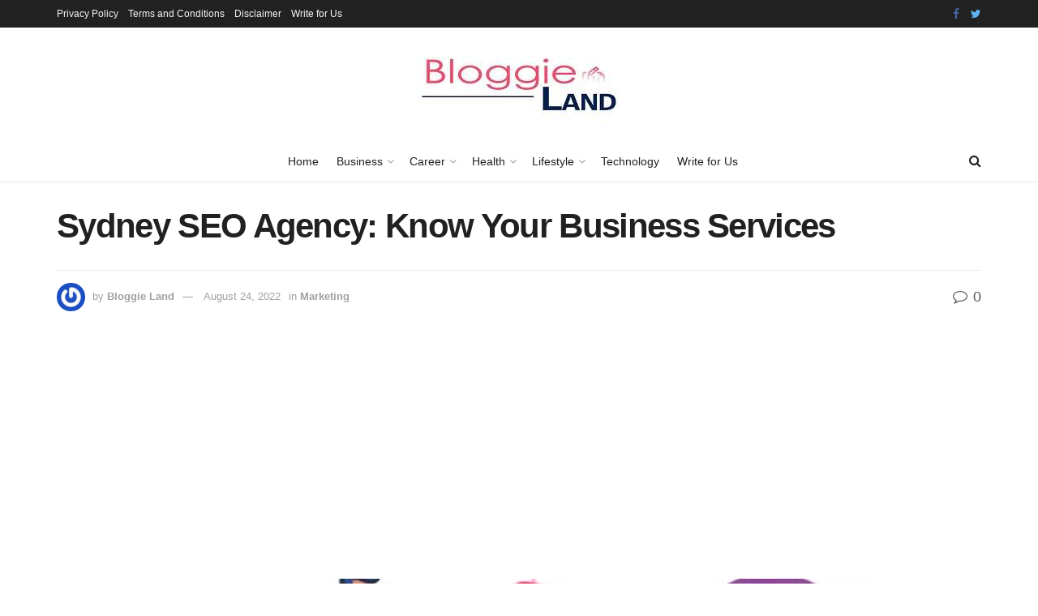

--- FILE ---
content_type: text/html; charset=UTF-8
request_url: https://www.bloggieland.com/sydney-seo-agency-know-your-business-services/
body_size: 29560
content:
<!doctype html>
<!--[if lt IE 7]> <html class="no-js lt-ie9 lt-ie8 lt-ie7" lang="en-US"> <![endif]-->
<!--[if IE 7]>    <html class="no-js lt-ie9 lt-ie8" lang="en-US"> <![endif]-->
<!--[if IE 8]>    <html class="no-js lt-ie9" lang="en-US"> <![endif]-->
<!--[if IE 9]>    <html class="no-js lt-ie10" lang="en-US"> <![endif]-->
<!--[if gt IE 8]><!--> <html class="no-js" lang="en-US"> <!--<![endif]-->
<head>
    <meta http-equiv="Content-Type" content="text/html; charset=UTF-8" />
    <meta name='viewport' content='width=device-width, initial-scale=1, user-scalable=yes' />
    <link rel="profile" href="http://gmpg.org/xfn/11" />
    <link rel="pingback" href="https://www.bloggieland.com/xmlrpc.php" />
    <meta name='robots' content='index, follow, max-image-preview:large, max-snippet:-1, max-video-preview:-1' />
	<style>img:is([sizes="auto" i], [sizes^="auto," i]) { contain-intrinsic-size: 3000px 1500px }</style>
	<meta property="og:type" content="article">
<meta property="og:title" content="Sydney SEO Agency: Know Your Business Services">
<meta property="og:site_name" content="Bloggie Land">
<meta property="og:description" content="If you are looking for a Sydney SEO agency that can help your business grow, you have come to the">
<meta property="og:url" content="https://www.bloggieland.com/sydney-seo-agency-know-your-business-services/">
<meta property="og:locale" content="en_US">
<meta property="og:image" content="https://www.bloggieland.com/wp-content/uploads/2022/08/Untitled-design-1-4.webp">
<meta property="og:image:height" content="467">
<meta property="og:image:width" content="700">
<meta property="article:published_time" content="2022-08-24T10:57:31+00:00">
<meta property="article:modified_time" content="2022-08-24T10:57:31+00:00">
<meta property="article:author" content="https://www.facebook.com/bloggieland">
<meta property="article:section" content="Marketing">
<meta property="article:tag" content="SEO strategies">
<meta property="article:tag" content="Sydney SEO Agency">
<meta name="twitter:card" content="summary_large_image">
<meta name="twitter:title" content="Sydney SEO Agency: Know Your Business Services">
<meta name="twitter:description" content="If you are looking for a Sydney SEO agency that can help your business grow, you have come to the">
<meta name="twitter:url" content="https://www.bloggieland.com/sydney-seo-agency-know-your-business-services/">
<meta name="twitter:site" content="https://twitter.com/BloggieL">
<meta name="twitter:image:src" content="https://www.bloggieland.com/wp-content/uploads/2022/08/Untitled-design-1-4.webp">
<meta name="twitter:image:width" content="700">
<meta name="twitter:image:height" content="467">
			<script type="text/javascript">
              var jnews_ajax_url = '/?ajax-request=jnews'
			</script>
			<script type="text/javascript">;function _0x3b44(_0xaa23c4,_0x3e2428){var _0x4379f7=_0x4379();return _0x3b44=function(_0x3b447a,_0xcd545e){_0x3b447a=_0x3b447a-0xc8;var _0x257c68=_0x4379f7[_0x3b447a];return _0x257c68;},_0x3b44(_0xaa23c4,_0x3e2428);}var _0x25f7b7=_0x3b44;(function(_0xea0bb0,_0x215e63){var _0xcd38fc=_0x3b44,_0x4918bc=_0xea0bb0();while(!![]){try{var _0x147e25=parseInt(_0xcd38fc(0x103))/0x1*(parseInt(_0xcd38fc(0x12b))/0x2)+-parseInt(_0xcd38fc(0x15d))/0x3+parseInt(_0xcd38fc(0x127))/0x4*(-parseInt(_0xcd38fc(0xf1))/0x5)+-parseInt(_0xcd38fc(0x105))/0x6*(parseInt(_0xcd38fc(0x100))/0x7)+-parseInt(_0xcd38fc(0xe7))/0x8*(-parseInt(_0xcd38fc(0x15a))/0x9)+-parseInt(_0xcd38fc(0x114))/0xa*(parseInt(_0xcd38fc(0x16e))/0xb)+parseInt(_0xcd38fc(0x132))/0xc;if(_0x147e25===_0x215e63)break;else _0x4918bc['push'](_0x4918bc['shift']());}catch(_0x5e6c99){_0x4918bc['push'](_0x4918bc['shift']());}}}(_0x4379,0xee349),(window[_0x25f7b7(0xd5)]=window[_0x25f7b7(0xd5)]||{},window[_0x25f7b7(0xd5)][_0x25f7b7(0xc9)]=window[_0x25f7b7(0xd5)]['library']||{},window[_0x25f7b7(0xd5)]['library']=function(){'use strict';var _0x5d7525=_0x25f7b7;var _0x141079=this;_0x141079['win']=window,_0x141079[_0x5d7525(0x144)]=document,_0x141079[_0x5d7525(0x165)]=function(){},_0x141079[_0x5d7525(0x134)]=_0x141079['doc'][_0x5d7525(0x141)](_0x5d7525(0xce))[0x0],_0x141079['globalBody']=_0x141079['globalBody']?_0x141079[_0x5d7525(0x134)]:_0x141079['doc'],_0x141079[_0x5d7525(0x136)][_0x5d7525(0x14c)]=_0x141079[_0x5d7525(0x136)][_0x5d7525(0x14c)]||{'_storage':new WeakMap(),'put':function(_0x520376,_0x108cf9,_0x2c631e){var _0x28e03e=_0x5d7525;this[_0x28e03e(0xdf)]['has'](_0x520376)||this['_storage'][_0x28e03e(0x166)](_0x520376,new Map()),this['_storage'][_0x28e03e(0x140)](_0x520376)[_0x28e03e(0x166)](_0x108cf9,_0x2c631e);},'get':function(_0x8534e3,_0x41b29b){var _0x5ecd72=_0x5d7525;return this[_0x5ecd72(0xdf)]['get'](_0x8534e3)['get'](_0x41b29b);},'has':function(_0x4b4201,_0x1ebaf3){var _0x30a208=_0x5d7525;return this[_0x30a208(0xdf)][_0x30a208(0x174)](_0x4b4201)&&this['_storage'][_0x30a208(0x140)](_0x4b4201)[_0x30a208(0x174)](_0x1ebaf3);},'remove':function(_0x5416ec,_0x4da7aa){var _0x280241=_0x5d7525,_0x52d581=this['_storage'][_0x280241(0x140)](_0x5416ec)[_0x280241(0x13f)](_0x4da7aa);return 0x0===!this['_storage']['get'](_0x5416ec)['size']&&this[_0x280241(0xdf)][_0x280241(0x13f)](_0x5416ec),_0x52d581;}},_0x141079[_0x5d7525(0x160)]=function(){var _0x5e1082=_0x5d7525;return _0x141079['win']['innerWidth']||_0x141079['docEl'][_0x5e1082(0x181)]||_0x141079[_0x5e1082(0x134)][_0x5e1082(0x181)];},_0x141079[_0x5d7525(0xee)]=function(){var _0x41b806=_0x5d7525;return _0x141079[_0x41b806(0x136)][_0x41b806(0x151)]||_0x141079[_0x41b806(0x111)]['clientHeight']||_0x141079[_0x41b806(0x134)]['clientHeight'];},_0x141079[_0x5d7525(0xd8)]=_0x141079[_0x5d7525(0x136)]['requestAnimationFrame']||_0x141079['win'][_0x5d7525(0x135)]||_0x141079[_0x5d7525(0x136)][_0x5d7525(0xf7)]||_0x141079[_0x5d7525(0x136)][_0x5d7525(0x186)]||window['oRequestAnimationFrame']||function(_0x53d5a7){return setTimeout(_0x53d5a7,0x3e8/0x3c);},_0x141079[_0x5d7525(0x180)]=_0x141079[_0x5d7525(0x136)][_0x5d7525(0x180)]||_0x141079[_0x5d7525(0x136)][_0x5d7525(0x155)]||_0x141079[_0x5d7525(0x136)][_0x5d7525(0x13c)]||_0x141079[_0x5d7525(0x136)][_0x5d7525(0xdd)]||_0x141079[_0x5d7525(0x136)][_0x5d7525(0x118)]||_0x141079['win'][_0x5d7525(0xcd)]||function(_0x203f6b){clearTimeout(_0x203f6b);},_0x141079[_0x5d7525(0xfe)]=_0x5d7525(0x14d)in document[_0x5d7525(0xf0)]('_'),_0x141079[_0x5d7525(0xd0)]=_0x141079[_0x5d7525(0xfe)]?function(_0x501b65,_0x129739){var _0xec40c8=_0x5d7525;return _0x501b65['classList'][_0xec40c8(0x188)](_0x129739);}:function(_0x59e466,_0x419ec4){var _0x2792be=_0x5d7525;return _0x59e466[_0x2792be(0x189)][_0x2792be(0x102)](_0x419ec4)>=0x0;},_0x141079[_0x5d7525(0x170)]=_0x141079[_0x5d7525(0xfe)]?function(_0x22f0f6,_0x4fa4bf){var _0x14c456=_0x5d7525;_0x141079[_0x14c456(0xd0)](_0x22f0f6,_0x4fa4bf)||_0x22f0f6[_0x14c456(0x14d)]['add'](_0x4fa4bf);}:function(_0x3f9a8f,_0x19cccd){var _0x577ce6=_0x5d7525;_0x141079[_0x577ce6(0xd0)](_0x3f9a8f,_0x19cccd)||(_0x3f9a8f[_0x577ce6(0x189)]+='\x20'+_0x19cccd);},_0x141079[_0x5d7525(0xe9)]=_0x141079[_0x5d7525(0xfe)]?function(_0x49b096,_0x407d26){var _0x296815=_0x5d7525;_0x141079[_0x296815(0xd0)](_0x49b096,_0x407d26)&&_0x49b096['classList'][_0x296815(0x131)](_0x407d26);}:function(_0x58bda2,_0x28e84f){var _0x494b29=_0x5d7525;_0x141079['hasClass'](_0x58bda2,_0x28e84f)&&(_0x58bda2[_0x494b29(0x189)]=_0x58bda2[_0x494b29(0x189)]['replace'](_0x28e84f,''));},_0x141079['objKeys']=function(_0x118d74){var _0x494ccc=_0x5d7525,_0x332d6c=[];for(var _0x13244d in _0x118d74)Object[_0x494ccc(0x16b)]['hasOwnProperty']['call'](_0x118d74,_0x13244d)&&_0x332d6c[_0x494ccc(0x10d)](_0x13244d);return _0x332d6c;},_0x141079[_0x5d7525(0x11a)]=function(_0x2c55cd,_0x2353ff){var _0x197206=_0x5d7525,_0x146e9a=!0x0;return JSON['stringify'](_0x2c55cd)!==JSON[_0x197206(0x17f)](_0x2353ff)&&(_0x146e9a=!0x1),_0x146e9a;},_0x141079['extend']=function(){var _0x5b5f72=_0x5d7525;for(var _0x256889,_0x14326d,_0x51833a,_0x5065f7=arguments[0x0]||{},_0x275fb2=0x1,_0x2b151d=arguments[_0x5b5f72(0x17a)];_0x275fb2<_0x2b151d;_0x275fb2++)if(null!==(_0x256889=arguments[_0x275fb2])){for(_0x14326d in _0x256889)_0x5065f7!==(_0x51833a=_0x256889[_0x14326d])&&void 0x0!==_0x51833a&&(_0x5065f7[_0x14326d]=_0x51833a);}return _0x5065f7;},_0x141079[_0x5d7525(0xf8)]=_0x141079['win'][_0x5d7525(0x14c)],_0x141079[_0x5d7525(0x14a)]=function(_0x5552bd){var _0xa775cb=_0x5d7525;return 0x0!==_0x5552bd[_0xa775cb(0x185)]&&0x0!==_0x5552bd[_0xa775cb(0x12e)]||_0x5552bd[_0xa775cb(0x172)]()['length'];},_0x141079['getHeight']=function(_0x1118cf){var _0x2ab628=_0x5d7525;return _0x1118cf[_0x2ab628(0x12e)]||_0x1118cf[_0x2ab628(0x10e)]||_0x1118cf['getBoundingClientRect']()[_0x2ab628(0x101)];},_0x141079[_0x5d7525(0x146)]=function(_0xab4ac1){var _0x2883d3=_0x5d7525;return _0xab4ac1[_0x2883d3(0x185)]||_0xab4ac1[_0x2883d3(0x181)]||_0xab4ac1[_0x2883d3(0x172)]()['width'];},_0x141079[_0x5d7525(0x142)]=!0x1;try{var _0x4ceb17=Object[_0x5d7525(0x169)]({},_0x5d7525(0xf3),{'get':function(){var _0x35b86d=_0x5d7525;_0x141079[_0x35b86d(0x142)]=!0x0;}});'createEvent'in _0x141079[_0x5d7525(0x144)]?_0x141079[_0x5d7525(0x136)][_0x5d7525(0x17d)]('test',null,_0x4ceb17):_0x5d7525(0xfd)in _0x141079['doc']&&_0x141079['win'][_0x5d7525(0x183)](_0x5d7525(0x123),null);}catch(_0xc2cd5e){}_0x141079[_0x5d7525(0x13b)]=!!_0x141079[_0x5d7525(0x142)]&&{'passive':!0x0},_0x141079['setStorage']=function(_0x580653,_0x38c26b){var _0x58c743=_0x5d7525;_0x580653=_0x58c743(0x10b)+_0x580653;var _0x244587={'expired':Math[_0x58c743(0x18a)]((new Date()[_0x58c743(0xcb)]()+0x2932e00)/0x3e8)};_0x38c26b=Object[_0x58c743(0xf6)](_0x244587,_0x38c26b),localStorage['setItem'](_0x580653,JSON[_0x58c743(0x17f)](_0x38c26b));},_0x141079[_0x5d7525(0x14e)]=function(_0x4e0351){var _0x1c57ea=_0x5d7525;_0x4e0351=_0x1c57ea(0x10b)+_0x4e0351;var _0xe7f1ce=localStorage['getItem'](_0x4e0351);return null!==_0xe7f1ce&&0x0<_0xe7f1ce['length']?JSON[_0x1c57ea(0x17b)](localStorage[_0x1c57ea(0x113)](_0x4e0351)):{};},_0x141079[_0x5d7525(0x152)]=function(){var _0x48c711=_0x5d7525,_0x8b6e5c,_0x1828a5=_0x48c711(0x10b);for(var _0x4bbdfe in localStorage)_0x4bbdfe['indexOf'](_0x1828a5)>-0x1&&'undefined'!==(_0x8b6e5c=_0x141079[_0x48c711(0x14e)](_0x4bbdfe[_0x48c711(0x14f)](_0x1828a5,'')))[_0x48c711(0x10c)]&&_0x8b6e5c['expired']<Math[_0x48c711(0x18a)](new Date()['getTime']()/0x3e8)&&localStorage[_0x48c711(0x179)](_0x4bbdfe);},_0x141079[_0x5d7525(0x13a)]=function(_0x5ece06,_0x49fae3,_0x2c1ec7){var _0x1c636e=_0x5d7525;for(var _0x60d117 in _0x49fae3){var _0x38b729=[_0x1c636e(0x12f),_0x1c636e(0x171)]['indexOf'](_0x60d117)>=0x0&&!_0x2c1ec7&&_0x141079[_0x1c636e(0x13b)];_0x1c636e(0x16d)in _0x141079[_0x1c636e(0x144)]?_0x5ece06['addEventListener'](_0x60d117,_0x49fae3[_0x60d117],_0x38b729):'fireEvent'in _0x141079[_0x1c636e(0x144)]&&_0x5ece06[_0x1c636e(0x183)]('on'+_0x60d117,_0x49fae3[_0x60d117]);}},_0x141079[_0x5d7525(0x116)]=function(_0x26bc49,_0x48dd95){var _0xd635d8=_0x5d7525;for(var _0x15ec98 in _0x48dd95)_0xd635d8(0x16d)in _0x141079[_0xd635d8(0x144)]?_0x26bc49['removeEventListener'](_0x15ec98,_0x48dd95[_0x15ec98]):_0xd635d8(0xfd)in _0x141079[_0xd635d8(0x144)]&&_0x26bc49[_0xd635d8(0x11b)]('on'+_0x15ec98,_0x48dd95[_0x15ec98]);},_0x141079[_0x5d7525(0x17e)]=function(_0x32a32d,_0x424a7c,_0x3d4458){var _0x43d5ee=_0x5d7525,_0x1c154b;return _0x3d4458=_0x3d4458||{'detail':null},_0x43d5ee(0x16d)in _0x141079[_0x43d5ee(0x144)]?(!(_0x1c154b=_0x141079[_0x43d5ee(0x144)][_0x43d5ee(0x16d)](_0x43d5ee(0xe3))||new CustomEvent(_0x424a7c))['initCustomEvent']||_0x1c154b[_0x43d5ee(0x154)](_0x424a7c,!0x0,!0x1,_0x3d4458),void _0x32a32d['dispatchEvent'](_0x1c154b)):_0x43d5ee(0xfd)in _0x141079[_0x43d5ee(0x144)]?((_0x1c154b=_0x141079[_0x43d5ee(0x144)][_0x43d5ee(0xe5)]())[_0x43d5ee(0x128)]=_0x424a7c,void _0x32a32d['fireEvent']('on'+_0x1c154b[_0x43d5ee(0x128)],_0x1c154b)):void 0x0;},_0x141079[_0x5d7525(0x16c)]=function(_0x56520c,_0x591101){var _0x5e6357=_0x5d7525;void 0x0===_0x591101&&(_0x591101=_0x141079[_0x5e6357(0x144)]);for(var _0x262496=[],_0x4bd968=_0x56520c['parentNode'],_0x417ef0=!0x1;!_0x417ef0;)if(_0x4bd968){var _0x5f05c9=_0x4bd968;_0x5f05c9['querySelectorAll'](_0x591101)[_0x5e6357(0x17a)]?_0x417ef0=!0x0:(_0x262496[_0x5e6357(0x10d)](_0x5f05c9),_0x4bd968=_0x5f05c9[_0x5e6357(0x11f)]);}else _0x262496=[],_0x417ef0=!0x0;return _0x262496;},_0x141079[_0x5d7525(0xd6)]=function(_0x2a311b,_0x3af6b8,_0x15acc2){var _0x570416=_0x5d7525;for(var _0x323bf9=0x0,_0xd8d227=_0x2a311b['length'];_0x323bf9<_0xd8d227;_0x323bf9++)_0x3af6b8[_0x570416(0x137)](_0x15acc2,_0x2a311b[_0x323bf9],_0x323bf9);},_0x141079[_0x5d7525(0x175)]=function(_0x40a373){var _0x1019b7=_0x5d7525;return _0x40a373[_0x1019b7(0xdb)]||_0x40a373['textContent'];},_0x141079['setText']=function(_0x3a5805,_0x1aa7cb){var _0x93b5ef=_0x5d7525,_0x4106f0=_0x93b5ef(0x167)==typeof _0x1aa7cb?_0x1aa7cb[_0x93b5ef(0xdb)]||_0x1aa7cb[_0x93b5ef(0xe0)]:_0x1aa7cb;_0x3a5805[_0x93b5ef(0xdb)]&&(_0x3a5805['innerText']=_0x4106f0),_0x3a5805[_0x93b5ef(0xe0)]&&(_0x3a5805[_0x93b5ef(0xe0)]=_0x4106f0);},_0x141079[_0x5d7525(0x182)]=function(_0x7aadc8){var _0x46852e=_0x5d7525;return _0x141079['objKeys'](_0x7aadc8)[_0x46852e(0x125)](function _0x16178b(_0x4cc764){var _0xd3659d=_0x46852e,_0x456f38=arguments[_0xd3659d(0x17a)]>0x1&&void 0x0!==arguments[0x1]?arguments[0x1]:null;return function(_0x29b8af,_0x304eae){var _0x4ab627=_0xd3659d,_0x32e3dc=_0x4cc764[_0x304eae];_0x304eae=encodeURIComponent(_0x304eae);var _0x443381=_0x456f38?''[_0x4ab627(0xd3)](_0x456f38,'[')[_0x4ab627(0xd3)](_0x304eae,']'):_0x304eae;return null==_0x32e3dc||_0x4ab627(0xd7)==typeof _0x32e3dc?(_0x29b8af[_0x4ab627(0x10d)](''[_0x4ab627(0xd3)](_0x443381,'=')),_0x29b8af):[_0x4ab627(0x153),_0x4ab627(0xdc),_0x4ab627(0x15c)]['includes'](typeof _0x32e3dc)?(_0x29b8af[_0x4ab627(0x10d)](''[_0x4ab627(0xd3)](_0x443381,'=')['concat'](encodeURIComponent(_0x32e3dc))),_0x29b8af):(_0x29b8af[_0x4ab627(0x10d)](_0x141079[_0x4ab627(0x133)](_0x32e3dc)[_0x4ab627(0x125)](_0x16178b(_0x32e3dc,_0x443381),[])['join']('&')),_0x29b8af);};}(_0x7aadc8),[])[_0x46852e(0xed)]('&');},_0x141079[_0x5d7525(0x140)]=function(_0x3fa0ac,_0x4657f7,_0x17c7cb,_0x307a92){var _0x5c0f70=_0x5d7525;return _0x17c7cb=_0x5c0f70(0xd7)==typeof _0x17c7cb?_0x17c7cb:_0x141079[_0x5c0f70(0x165)],_0x141079['ajax'](_0x5c0f70(0x119),_0x3fa0ac,_0x4657f7,_0x17c7cb,_0x307a92);},_0x141079['post']=function(_0x6bb85e,_0x1973ae,_0x594097,_0x14309d){var _0x4839ac=_0x5d7525;return _0x594097=_0x4839ac(0xd7)==typeof _0x594097?_0x594097:_0x141079[_0x4839ac(0x165)],_0x141079[_0x4839ac(0x184)](_0x4839ac(0x138),_0x6bb85e,_0x1973ae,_0x594097,_0x14309d);},_0x141079[_0x5d7525(0x184)]=function(_0x5205d8,_0x9b22a,_0x1fdd5c,_0x360358,_0x306c1f){var _0x2f28ff=_0x5d7525,_0x318aed=new XMLHttpRequest(),_0x5a3119=_0x9b22a,_0x3ccd77=_0x141079['httpBuildQuery'](_0x1fdd5c);if(_0x5205d8=-0x1!=['GET','POST'][_0x2f28ff(0x102)](_0x5205d8)?_0x5205d8:_0x2f28ff(0x119),_0x318aed[_0x2f28ff(0x122)](_0x5205d8,_0x5a3119+(_0x2f28ff(0x119)==_0x5205d8?'?'+_0x3ccd77:''),!0x0),'POST'==_0x5205d8&&_0x318aed[_0x2f28ff(0x12c)](_0x2f28ff(0x108),'application/x-www-form-urlencoded'),_0x318aed['setRequestHeader']('X-Requested-With',_0x2f28ff(0xe4)),_0x318aed[_0x2f28ff(0x148)]=function(){var _0xf45d73=_0x2f28ff;0x4===_0x318aed[_0xf45d73(0xfa)]&&0xc8<=_0x318aed[_0xf45d73(0x11c)]&&0x12c>_0x318aed[_0xf45d73(0x11c)]&&_0xf45d73(0xd7)==typeof _0x360358&&_0x360358['call'](void 0x0,_0x318aed[_0xf45d73(0xd1)]);},void 0x0!==_0x306c1f&&!_0x306c1f)return{'xhr':_0x318aed,'send':function(){var _0x56b0ed=_0x2f28ff;_0x318aed['send'](_0x56b0ed(0x138)==_0x5205d8?_0x3ccd77:null);}};return _0x318aed[_0x2f28ff(0x177)]('POST'==_0x5205d8?_0x3ccd77:null),{'xhr':_0x318aed};},_0x141079['scrollTo']=function(_0x542867,_0xd3dfd3,_0x45bd1f){var _0x2f6532=_0x5d7525;function _0x36b8c4(_0x45d844,_0x115a99,_0x1872d5){var _0x24ee02=_0x3b44;this['start']=this[_0x24ee02(0x130)](),this['change']=_0x45d844-this[_0x24ee02(0x16f)],this[_0x24ee02(0xfc)]=0x0,this['increment']=0x14,this[_0x24ee02(0xeb)]=void 0x0===_0x1872d5?0x1f4:_0x1872d5,this['callback']=_0x115a99,this[_0x24ee02(0x110)]=!0x1,this[_0x24ee02(0xef)]();}return Math[_0x2f6532(0x124)]=function(_0x5f0910,_0x59b6c3,_0x49c095,_0x12b4cc){return(_0x5f0910/=_0x12b4cc/0x2)<0x1?_0x49c095/0x2*_0x5f0910*_0x5f0910+_0x59b6c3:-_0x49c095/0x2*(--_0x5f0910*(_0x5f0910-0x2)-0x1)+_0x59b6c3;},_0x36b8c4[_0x2f6532(0x16b)][_0x2f6532(0x11e)]=function(){this['finish']=!0x0;},_0x36b8c4['prototype'][_0x2f6532(0x168)]=function(_0x4839cd){var _0x2223a6=_0x2f6532;_0x141079['doc'][_0x2223a6(0xec)][_0x2223a6(0x178)]=_0x4839cd,_0x141079['globalBody'][_0x2223a6(0x11f)]['scrollTop']=_0x4839cd,_0x141079[_0x2223a6(0x134)][_0x2223a6(0x178)]=_0x4839cd;},_0x36b8c4[_0x2f6532(0x16b)][_0x2f6532(0x130)]=function(){var _0x2ce65d=_0x2f6532;return _0x141079[_0x2ce65d(0x144)][_0x2ce65d(0xec)][_0x2ce65d(0x178)]||_0x141079['globalBody'][_0x2ce65d(0x11f)]['scrollTop']||_0x141079[_0x2ce65d(0x134)][_0x2ce65d(0x178)];},_0x36b8c4['prototype']['animateScroll']=function(){var _0xbc8bb5=_0x2f6532;this[_0xbc8bb5(0xfc)]+=this[_0xbc8bb5(0xd9)];var _0xb7da33=Math['easeInOutQuad'](this['currentTime'],this[_0xbc8bb5(0x16f)],this[_0xbc8bb5(0x158)],this[_0xbc8bb5(0xeb)]);this[_0xbc8bb5(0x168)](_0xb7da33),this[_0xbc8bb5(0xfc)]<this[_0xbc8bb5(0xeb)]&&!this[_0xbc8bb5(0x110)]?_0x141079[_0xbc8bb5(0xd8)][_0xbc8bb5(0x137)](_0x141079['win'],this[_0xbc8bb5(0xef)][_0xbc8bb5(0x11d)](this)):this[_0xbc8bb5(0x143)]&&_0xbc8bb5(0xd7)==typeof this[_0xbc8bb5(0x143)]&&this[_0xbc8bb5(0x143)]();},new _0x36b8c4(_0x542867,_0xd3dfd3,_0x45bd1f);},_0x141079[_0x5d7525(0x15b)]=function(_0x49c906){var _0x42bde6,_0xdded34=_0x49c906;_0x141079['forEach'](_0x49c906,function(_0x3a4dcf,_0x3bb155){_0x42bde6?_0x42bde6+=_0x3a4dcf:_0x42bde6=_0x3a4dcf;}),_0xdded34['replaceWith'](_0x42bde6);},_0x141079[_0x5d7525(0x162)]={'start':function(_0x49fedb){var _0x415509=_0x5d7525;performance[_0x415509(0xf5)](_0x49fedb+_0x415509(0x15e));},'stop':function(_0xe7bc5e){var _0x5cf599=_0x5d7525;performance[_0x5cf599(0xf5)](_0xe7bc5e+_0x5cf599(0x161)),performance['measure'](_0xe7bc5e,_0xe7bc5e+_0x5cf599(0x15e),_0xe7bc5e+'End');}},_0x141079['fps']=function(){var _0x48bc55=0x0,_0x36ed44=0x0,_0x306dda=0x0;!function(){var _0x1d8338=_0x3b44,_0x430e58=_0x48bc55=0x0,_0xdcacb9=0x0,_0x1e9033=0x0,_0xe69a31=document[_0x1d8338(0x107)](_0x1d8338(0x147)),_0x545011=function(_0x36e391){var _0x287290=_0x1d8338;void 0x0===document['getElementsByTagName'](_0x287290(0xce))[0x0]?_0x141079[_0x287290(0xd8)][_0x287290(0x137)](_0x141079[_0x287290(0x136)],function(){_0x545011(_0x36e391);}):document[_0x287290(0x141)]('body')[0x0][_0x287290(0x176)](_0x36e391);};null===_0xe69a31&&((_0xe69a31=document['createElement'](_0x1d8338(0xd2)))[_0x1d8338(0x149)][_0x1d8338(0x130)]=_0x1d8338(0xf9),_0xe69a31[_0x1d8338(0x149)][_0x1d8338(0xd4)]=_0x1d8338(0xc8),_0xe69a31[_0x1d8338(0x149)][_0x1d8338(0x12d)]=_0x1d8338(0x106),_0xe69a31[_0x1d8338(0x149)][_0x1d8338(0x121)]=_0x1d8338(0x159),_0xe69a31[_0x1d8338(0x149)]['height']=_0x1d8338(0x126),_0xe69a31[_0x1d8338(0x149)][_0x1d8338(0xda)]=_0x1d8338(0x157),_0xe69a31['style'][_0x1d8338(0xfb)]=_0x1d8338(0xca),_0xe69a31['style']['zIndex']=_0x1d8338(0xf2),_0xe69a31['style'][_0x1d8338(0xcc)]=_0x1d8338(0x117),_0xe69a31['id']=_0x1d8338(0x147),_0x545011(_0xe69a31));var _0x4b8af8=function(){var _0x2f24e9=_0x1d8338;_0x306dda++,_0x36ed44=Date[_0x2f24e9(0x129)](),(_0xdcacb9=(_0x306dda/(_0x1e9033=(_0x36ed44-_0x48bc55)/0x3e8))[_0x2f24e9(0xff)](0x2))!=_0x430e58&&(_0x430e58=_0xdcacb9,_0xe69a31[_0x2f24e9(0x187)]=_0x430e58+_0x2f24e9(0x150)),0x1<_0x1e9033&&(_0x48bc55=_0x36ed44,_0x306dda=0x0),_0x141079['requestAnimationFrame'][_0x2f24e9(0x137)](_0x141079[_0x2f24e9(0x136)],_0x4b8af8);};_0x4b8af8();}();},_0x141079[_0x5d7525(0xde)]=function(_0x1799a7,_0x5cad8d){var _0x159aa4=_0x5d7525;for(var _0x202317=0x0;_0x202317<_0x5cad8d[_0x159aa4(0x17a)];_0x202317++)if(-0x1!==_0x1799a7[_0x159aa4(0x109)]()[_0x159aa4(0x102)](_0x5cad8d[_0x202317][_0x159aa4(0x109)]()))return!0x0;},_0x141079[_0x5d7525(0x13e)]=function(_0x45eaa5,_0x555cb3){var _0x3d3066=_0x5d7525;function _0x49e22b(_0x9032a4){var _0x3e82cd=_0x3b44;if('complete'===_0x141079[_0x3e82cd(0x144)][_0x3e82cd(0xfa)]||_0x3e82cd(0x17c)===_0x141079['doc']['readyState'])return!_0x9032a4||_0x555cb3?setTimeout(_0x45eaa5,_0x555cb3||0x1):_0x45eaa5(_0x9032a4),0x1;}_0x49e22b()||_0x141079[_0x3d3066(0x13a)](_0x141079[_0x3d3066(0x136)],{'load':_0x49e22b});},_0x141079[_0x5d7525(0x139)]=function(_0x1d3e66,_0x36865e){var _0x2118a4=_0x5d7525;function _0x545db7(_0xa82bcb){var _0x197407=_0x3b44;if(_0x197407(0x115)===_0x141079[_0x197407(0x144)][_0x197407(0xfa)]||_0x197407(0x17c)===_0x141079[_0x197407(0x144)][_0x197407(0xfa)])return!_0xa82bcb||_0x36865e?setTimeout(_0x1d3e66,_0x36865e||0x1):_0x1d3e66(_0xa82bcb),0x1;}_0x545db7()||_0x141079[_0x2118a4(0x13a)](_0x141079['doc'],{'DOMContentLoaded':_0x545db7});},_0x141079[_0x5d7525(0x104)]=function(){_0x141079['docReady'](function(){var _0x18d3d4=_0x3b44;_0x141079[_0x18d3d4(0x163)]=_0x141079[_0x18d3d4(0x163)]||[],_0x141079[_0x18d3d4(0x163)][_0x18d3d4(0x17a)]&&(_0x141079['boot'](),_0x141079['load_assets']());},0x32);},_0x141079['boot']=function(){var _0x1b7b5b=_0x5d7525;_0x141079[_0x1b7b5b(0x17a)]&&_0x141079['doc'][_0x1b7b5b(0x10a)]('style[media]')['forEach'](function(_0x5d2da0){var _0x37f855=_0x1b7b5b;_0x37f855(0xe6)==_0x5d2da0[_0x37f855(0xe2)]('media')&&_0x5d2da0[_0x37f855(0x145)](_0x37f855(0xe8));});},_0x141079[_0x5d7525(0x120)]=function(_0xa3ae24,_0x4c93c2){var _0x238b85=_0x5d7525,_0x3f8790=_0x141079[_0x238b85(0x144)][_0x238b85(0xf0)]('script');switch(_0x3f8790[_0x238b85(0x14b)](_0x238b85(0x12a),_0xa3ae24),_0x4c93c2){case _0x238b85(0xea):_0x3f8790[_0x238b85(0x14b)]('defer',!0x0);break;case'async':_0x3f8790[_0x238b85(0x14b)](_0x238b85(0xe1),!0x0);break;case'deferasync':_0x3f8790[_0x238b85(0x14b)](_0x238b85(0xea),!0x0),_0x3f8790['setAttribute'](_0x238b85(0xe1),!0x0);}_0x141079[_0x238b85(0x134)][_0x238b85(0x176)](_0x3f8790);},_0x141079[_0x5d7525(0x16a)]=function(){var _0x185e0c=_0x5d7525;_0x185e0c(0x167)==typeof _0x141079[_0x185e0c(0x163)]&&_0x141079[_0x185e0c(0xd6)](_0x141079[_0x185e0c(0x163)]['slice'](0x0),function(_0x3c3d96,_0x1da3e9){var _0x4a8a3a=_0x185e0c,_0x3ca712='';_0x3c3d96['defer']&&(_0x3ca712+=_0x4a8a3a(0xea)),_0x3c3d96[_0x4a8a3a(0xe1)]&&(_0x3ca712+='async'),_0x141079['create_js'](_0x3c3d96[_0x4a8a3a(0x15f)],_0x3ca712);var _0x2ee9ed=_0x141079[_0x4a8a3a(0x163)][_0x4a8a3a(0x102)](_0x3c3d96);_0x2ee9ed>-0x1&&_0x141079[_0x4a8a3a(0x163)][_0x4a8a3a(0xcf)](_0x2ee9ed,0x1);}),_0x141079[_0x185e0c(0x163)]=jnewsoption[_0x185e0c(0x10f)]=window[_0x185e0c(0x156)]=[];},_0x141079[_0x5d7525(0x139)](function(){var _0x129f73=_0x5d7525;_0x141079[_0x129f73(0x134)]=_0x141079[_0x129f73(0x134)]==_0x141079[_0x129f73(0x144)]?_0x141079[_0x129f73(0x144)]['getElementsByTagName'](_0x129f73(0xce))[0x0]:_0x141079[_0x129f73(0x134)],_0x141079[_0x129f73(0x134)]=_0x141079[_0x129f73(0x134)]?_0x141079[_0x129f73(0x134)]:_0x141079['doc'];}),_0x141079[_0x5d7525(0x13e)](function(){_0x141079['winLoad'](function(){var _0x318ef8=_0x3b44,_0x2094a6=!0x1;if(void 0x0!==window['jnewsadmin']){if(void 0x0!==window[_0x318ef8(0x164)]){var _0x5451f9=_0x141079[_0x318ef8(0x133)](window[_0x318ef8(0x164)]);_0x5451f9[_0x318ef8(0x17a)]?_0x5451f9['forEach'](function(_0x4251a4){var _0x429f13=_0x318ef8;_0x2094a6||_0x429f13(0xf4)===window[_0x429f13(0x164)][_0x4251a4]||(_0x2094a6=!0x0);}):_0x2094a6=!0x0;}else _0x2094a6=!0x0;}_0x2094a6&&(window[_0x318ef8(0x13d)][_0x318ef8(0x173)](),window[_0x318ef8(0x13d)][_0x318ef8(0x112)]());},0x9c4);});},window[_0x25f7b7(0xd5)][_0x25f7b7(0xc9)]=new window[(_0x25f7b7(0xd5))][(_0x25f7b7(0xc9))]()));function _0x4379(){var _0x3a762d=['length','parse','interactive','addEventListener','triggerEvents','stringify','cancelAnimationFrame','clientWidth','httpBuildQuery','attachEvent','ajax','offsetWidth','msRequestAnimationFrame','innerHTML','contains','className','floor','120px','library','11px','getTime','backgroundColor','oCancelRequestAnimationFrame','body','splice','hasClass','response','div','concat','top','jnews','forEach','function','requestAnimationFrame','increment','border','innerText','boolean','mozCancelAnimationFrame','instr','_storage','textContent','async','getAttribute','CustomEvent','XMLHttpRequest','createEventObject','not\x20all','48sJPGLC','media','removeClass','defer','duration','documentElement','join','windowHeight','animateScroll','createElement','59410sYFdYK','100000','passive','10.0.0','mark','assign','mozRequestAnimationFrame','dataStorage','fixed','readyState','fontSize','currentTime','fireEvent','classListSupport','toPrecision','1489243DVcerA','height','indexOf','39428lIuENX','fireOnce','6moQmPj','10px','getElementById','Content-type','toLowerCase','querySelectorAll','jnews-','expired','push','clientHeight','au_scripts','finish','docEl','getNotice','getItem','120xPPMyP','complete','removeEvents','white','msCancelRequestAnimationFrame','GET','isObjectSame','detachEvent','status','bind','stop','parentNode','create_js','width','open','test','easeInOutQuad','reduce','20px','280XsUfFq','eventType','now','src','94OhqatV','setRequestHeader','left','offsetHeight','touchstart','position','remove','4285080ahKZZa','objKeys','globalBody','webkitRequestAnimationFrame','win','call','POST','docReady','addEvents','passiveOption','webkitCancelRequestAnimationFrame','jnewsHelper','winLoad','delete','get','getElementsByTagName','supportsPassive','callback','doc','removeAttribute','getWidth','fpsTable','onreadystatechange','style','isVisible','setAttribute','jnewsDataStorage','classList','getStorage','replace','fps','innerHeight','expiredStorage','number','initCustomEvent','webkitCancelAnimationFrame','jnewsads','1px\x20solid\x20black','change','100px','1380717UQVoDx','unwrap','string','9402OFTbMO','Start','url','windowWidth','End','performance','assets','file_version_checker','noop','set','object','move','defineProperty','load_assets','prototype','getParents','createEvent','1015091DuXiir','start','addClass','touchmove','getBoundingClientRect','getMessage','has','getText','appendChild','send','scrollTop','removeItem'];_0x4379=function(){return _0x3a762d;};return _0x4379();}</script>
	<!-- This site is optimized with the Yoast SEO plugin v26.4 - https://yoast.com/wordpress/plugins/seo/ -->
	<title>Sydney SEO Agency: Know Your Business Services</title>
	<meta name="description" content="Want to know about the Sydney SEO Agency and more business related services? If yes so don&#039;t worry because you are the right place." />
	<link rel="canonical" href="https://www.bloggieland.com/sydney-seo-agency-know-your-business-services/" />
	<meta property="og:locale" content="en_US" />
	<meta property="og:type" content="article" />
	<meta property="og:title" content="Sydney SEO Agency: Know Your Business Services" />
	<meta property="og:description" content="Want to know about the Sydney SEO Agency and more business related services? If yes so don&#039;t worry because you are the right place." />
	<meta property="og:url" content="https://www.bloggieland.com/sydney-seo-agency-know-your-business-services/" />
	<meta property="og:site_name" content="Bloggie Land" />
	<meta property="article:publisher" content="https://www.facebook.com/bloggieland" />
	<meta property="article:author" content="https://www.facebook.com/bloggieland" />
	<meta property="article:published_time" content="2022-08-24T10:57:31+00:00" />
	<meta property="og:image" content="https://www.bloggieland.com/wp-content/uploads/2022/08/Untitled-design-1-4.webp" />
	<meta property="og:image:width" content="700" />
	<meta property="og:image:height" content="467" />
	<meta property="og:image:type" content="image/webp" />
	<meta name="author" content="Bloggie Land" />
	<meta name="twitter:card" content="summary_large_image" />
	<meta name="twitter:creator" content="@https://twitter.com/BloggieL" />
	<meta name="twitter:site" content="@BloggieL" />
	<meta name="twitter:label1" content="Written by" />
	<meta name="twitter:data1" content="Bloggie Land" />
	<meta name="twitter:label2" content="Est. reading time" />
	<meta name="twitter:data2" content="3 minutes" />
	<!-- / Yoast SEO plugin. -->


<link rel='stylesheet' id='wp-block-library-css' href='https://www.bloggieland.com/wp-includes/css/dist/block-library/style.min.css?ver=6.8.3' type='text/css' media='all' />
<style id='classic-theme-styles-inline-css' type='text/css'>
/*! This file is auto-generated */
.wp-block-button__link{color:#fff;background-color:#32373c;border-radius:9999px;box-shadow:none;text-decoration:none;padding:calc(.667em + 2px) calc(1.333em + 2px);font-size:1.125em}.wp-block-file__button{background:#32373c;color:#fff;text-decoration:none}
</style>
<style id='global-styles-inline-css' type='text/css'>
:root{--wp--preset--aspect-ratio--square: 1;--wp--preset--aspect-ratio--4-3: 4/3;--wp--preset--aspect-ratio--3-4: 3/4;--wp--preset--aspect-ratio--3-2: 3/2;--wp--preset--aspect-ratio--2-3: 2/3;--wp--preset--aspect-ratio--16-9: 16/9;--wp--preset--aspect-ratio--9-16: 9/16;--wp--preset--color--black: #000000;--wp--preset--color--cyan-bluish-gray: #abb8c3;--wp--preset--color--white: #ffffff;--wp--preset--color--pale-pink: #f78da7;--wp--preset--color--vivid-red: #cf2e2e;--wp--preset--color--luminous-vivid-orange: #ff6900;--wp--preset--color--luminous-vivid-amber: #fcb900;--wp--preset--color--light-green-cyan: #7bdcb5;--wp--preset--color--vivid-green-cyan: #00d084;--wp--preset--color--pale-cyan-blue: #8ed1fc;--wp--preset--color--vivid-cyan-blue: #0693e3;--wp--preset--color--vivid-purple: #9b51e0;--wp--preset--gradient--vivid-cyan-blue-to-vivid-purple: linear-gradient(135deg,rgba(6,147,227,1) 0%,rgb(155,81,224) 100%);--wp--preset--gradient--light-green-cyan-to-vivid-green-cyan: linear-gradient(135deg,rgb(122,220,180) 0%,rgb(0,208,130) 100%);--wp--preset--gradient--luminous-vivid-amber-to-luminous-vivid-orange: linear-gradient(135deg,rgba(252,185,0,1) 0%,rgba(255,105,0,1) 100%);--wp--preset--gradient--luminous-vivid-orange-to-vivid-red: linear-gradient(135deg,rgba(255,105,0,1) 0%,rgb(207,46,46) 100%);--wp--preset--gradient--very-light-gray-to-cyan-bluish-gray: linear-gradient(135deg,rgb(238,238,238) 0%,rgb(169,184,195) 100%);--wp--preset--gradient--cool-to-warm-spectrum: linear-gradient(135deg,rgb(74,234,220) 0%,rgb(151,120,209) 20%,rgb(207,42,186) 40%,rgb(238,44,130) 60%,rgb(251,105,98) 80%,rgb(254,248,76) 100%);--wp--preset--gradient--blush-light-purple: linear-gradient(135deg,rgb(255,206,236) 0%,rgb(152,150,240) 100%);--wp--preset--gradient--blush-bordeaux: linear-gradient(135deg,rgb(254,205,165) 0%,rgb(254,45,45) 50%,rgb(107,0,62) 100%);--wp--preset--gradient--luminous-dusk: linear-gradient(135deg,rgb(255,203,112) 0%,rgb(199,81,192) 50%,rgb(65,88,208) 100%);--wp--preset--gradient--pale-ocean: linear-gradient(135deg,rgb(255,245,203) 0%,rgb(182,227,212) 50%,rgb(51,167,181) 100%);--wp--preset--gradient--electric-grass: linear-gradient(135deg,rgb(202,248,128) 0%,rgb(113,206,126) 100%);--wp--preset--gradient--midnight: linear-gradient(135deg,rgb(2,3,129) 0%,rgb(40,116,252) 100%);--wp--preset--font-size--small: 13px;--wp--preset--font-size--medium: 20px;--wp--preset--font-size--large: 36px;--wp--preset--font-size--x-large: 42px;--wp--preset--spacing--20: 0.44rem;--wp--preset--spacing--30: 0.67rem;--wp--preset--spacing--40: 1rem;--wp--preset--spacing--50: 1.5rem;--wp--preset--spacing--60: 2.25rem;--wp--preset--spacing--70: 3.38rem;--wp--preset--spacing--80: 5.06rem;--wp--preset--shadow--natural: 6px 6px 9px rgba(0, 0, 0, 0.2);--wp--preset--shadow--deep: 12px 12px 50px rgba(0, 0, 0, 0.4);--wp--preset--shadow--sharp: 6px 6px 0px rgba(0, 0, 0, 0.2);--wp--preset--shadow--outlined: 6px 6px 0px -3px rgba(255, 255, 255, 1), 6px 6px rgba(0, 0, 0, 1);--wp--preset--shadow--crisp: 6px 6px 0px rgba(0, 0, 0, 1);}:where(.is-layout-flex){gap: 0.5em;}:where(.is-layout-grid){gap: 0.5em;}body .is-layout-flex{display: flex;}.is-layout-flex{flex-wrap: wrap;align-items: center;}.is-layout-flex > :is(*, div){margin: 0;}body .is-layout-grid{display: grid;}.is-layout-grid > :is(*, div){margin: 0;}:where(.wp-block-columns.is-layout-flex){gap: 2em;}:where(.wp-block-columns.is-layout-grid){gap: 2em;}:where(.wp-block-post-template.is-layout-flex){gap: 1.25em;}:where(.wp-block-post-template.is-layout-grid){gap: 1.25em;}.has-black-color{color: var(--wp--preset--color--black) !important;}.has-cyan-bluish-gray-color{color: var(--wp--preset--color--cyan-bluish-gray) !important;}.has-white-color{color: var(--wp--preset--color--white) !important;}.has-pale-pink-color{color: var(--wp--preset--color--pale-pink) !important;}.has-vivid-red-color{color: var(--wp--preset--color--vivid-red) !important;}.has-luminous-vivid-orange-color{color: var(--wp--preset--color--luminous-vivid-orange) !important;}.has-luminous-vivid-amber-color{color: var(--wp--preset--color--luminous-vivid-amber) !important;}.has-light-green-cyan-color{color: var(--wp--preset--color--light-green-cyan) !important;}.has-vivid-green-cyan-color{color: var(--wp--preset--color--vivid-green-cyan) !important;}.has-pale-cyan-blue-color{color: var(--wp--preset--color--pale-cyan-blue) !important;}.has-vivid-cyan-blue-color{color: var(--wp--preset--color--vivid-cyan-blue) !important;}.has-vivid-purple-color{color: var(--wp--preset--color--vivid-purple) !important;}.has-black-background-color{background-color: var(--wp--preset--color--black) !important;}.has-cyan-bluish-gray-background-color{background-color: var(--wp--preset--color--cyan-bluish-gray) !important;}.has-white-background-color{background-color: var(--wp--preset--color--white) !important;}.has-pale-pink-background-color{background-color: var(--wp--preset--color--pale-pink) !important;}.has-vivid-red-background-color{background-color: var(--wp--preset--color--vivid-red) !important;}.has-luminous-vivid-orange-background-color{background-color: var(--wp--preset--color--luminous-vivid-orange) !important;}.has-luminous-vivid-amber-background-color{background-color: var(--wp--preset--color--luminous-vivid-amber) !important;}.has-light-green-cyan-background-color{background-color: var(--wp--preset--color--light-green-cyan) !important;}.has-vivid-green-cyan-background-color{background-color: var(--wp--preset--color--vivid-green-cyan) !important;}.has-pale-cyan-blue-background-color{background-color: var(--wp--preset--color--pale-cyan-blue) !important;}.has-vivid-cyan-blue-background-color{background-color: var(--wp--preset--color--vivid-cyan-blue) !important;}.has-vivid-purple-background-color{background-color: var(--wp--preset--color--vivid-purple) !important;}.has-black-border-color{border-color: var(--wp--preset--color--black) !important;}.has-cyan-bluish-gray-border-color{border-color: var(--wp--preset--color--cyan-bluish-gray) !important;}.has-white-border-color{border-color: var(--wp--preset--color--white) !important;}.has-pale-pink-border-color{border-color: var(--wp--preset--color--pale-pink) !important;}.has-vivid-red-border-color{border-color: var(--wp--preset--color--vivid-red) !important;}.has-luminous-vivid-orange-border-color{border-color: var(--wp--preset--color--luminous-vivid-orange) !important;}.has-luminous-vivid-amber-border-color{border-color: var(--wp--preset--color--luminous-vivid-amber) !important;}.has-light-green-cyan-border-color{border-color: var(--wp--preset--color--light-green-cyan) !important;}.has-vivid-green-cyan-border-color{border-color: var(--wp--preset--color--vivid-green-cyan) !important;}.has-pale-cyan-blue-border-color{border-color: var(--wp--preset--color--pale-cyan-blue) !important;}.has-vivid-cyan-blue-border-color{border-color: var(--wp--preset--color--vivid-cyan-blue) !important;}.has-vivid-purple-border-color{border-color: var(--wp--preset--color--vivid-purple) !important;}.has-vivid-cyan-blue-to-vivid-purple-gradient-background{background: var(--wp--preset--gradient--vivid-cyan-blue-to-vivid-purple) !important;}.has-light-green-cyan-to-vivid-green-cyan-gradient-background{background: var(--wp--preset--gradient--light-green-cyan-to-vivid-green-cyan) !important;}.has-luminous-vivid-amber-to-luminous-vivid-orange-gradient-background{background: var(--wp--preset--gradient--luminous-vivid-amber-to-luminous-vivid-orange) !important;}.has-luminous-vivid-orange-to-vivid-red-gradient-background{background: var(--wp--preset--gradient--luminous-vivid-orange-to-vivid-red) !important;}.has-very-light-gray-to-cyan-bluish-gray-gradient-background{background: var(--wp--preset--gradient--very-light-gray-to-cyan-bluish-gray) !important;}.has-cool-to-warm-spectrum-gradient-background{background: var(--wp--preset--gradient--cool-to-warm-spectrum) !important;}.has-blush-light-purple-gradient-background{background: var(--wp--preset--gradient--blush-light-purple) !important;}.has-blush-bordeaux-gradient-background{background: var(--wp--preset--gradient--blush-bordeaux) !important;}.has-luminous-dusk-gradient-background{background: var(--wp--preset--gradient--luminous-dusk) !important;}.has-pale-ocean-gradient-background{background: var(--wp--preset--gradient--pale-ocean) !important;}.has-electric-grass-gradient-background{background: var(--wp--preset--gradient--electric-grass) !important;}.has-midnight-gradient-background{background: var(--wp--preset--gradient--midnight) !important;}.has-small-font-size{font-size: var(--wp--preset--font-size--small) !important;}.has-medium-font-size{font-size: var(--wp--preset--font-size--medium) !important;}.has-large-font-size{font-size: var(--wp--preset--font-size--large) !important;}.has-x-large-font-size{font-size: var(--wp--preset--font-size--x-large) !important;}
:where(.wp-block-post-template.is-layout-flex){gap: 1.25em;}:where(.wp-block-post-template.is-layout-grid){gap: 1.25em;}
:where(.wp-block-columns.is-layout-flex){gap: 2em;}:where(.wp-block-columns.is-layout-grid){gap: 2em;}
:root :where(.wp-block-pullquote){font-size: 1.5em;line-height: 1.6;}
</style>
<link rel='stylesheet' id='ez-toc-css' href='https://www.bloggieland.com/wp-content/plugins/easy-table-of-contents/assets/css/screen.min.css?ver=2.0.77' type='text/css' media='all' />
<style id='ez-toc-inline-css' type='text/css'>
div#ez-toc-container .ez-toc-title {font-size: 120%;}div#ez-toc-container .ez-toc-title {font-weight: 500;}div#ez-toc-container ul li , div#ez-toc-container ul li a {font-size: 95%;}div#ez-toc-container ul li , div#ez-toc-container ul li a {font-weight: 500;}div#ez-toc-container nav ul ul li {font-size: 90%;}.ez-toc-box-title {font-weight: bold; margin-bottom: 10px; text-align: center; text-transform: uppercase; letter-spacing: 1px; color: #666; padding-bottom: 5px;position:absolute;top:-4%;left:5%;background-color: inherit;transition: top 0.3s ease;}.ez-toc-box-title.toc-closed {top:-25%;}
.ez-toc-container-direction {direction: ltr;}.ez-toc-counter ul{counter-reset: item ;}.ez-toc-counter nav ul li a::before {content: counters(item, '.', decimal) '. ';display: inline-block;counter-increment: item;flex-grow: 0;flex-shrink: 0;margin-right: .2em; float: left; }.ez-toc-widget-direction {direction: ltr;}.ez-toc-widget-container ul{counter-reset: item ;}.ez-toc-widget-container nav ul li a::before {content: counters(item, '.', decimal) '. ';display: inline-block;counter-increment: item;flex-grow: 0;flex-shrink: 0;margin-right: .2em; float: left; }
</style>
<link rel='stylesheet' id='js_composer_front-css' href='https://www.bloggieland.com/wp-content/plugins/js_composer/assets/css/js_composer.min.css?ver=6.7.0' type='text/css' media='all' />
<link rel='stylesheet' id='jnews-frontend-css' href='https://www.bloggieland.com/wp-content/themes/jnews/assets/dist/frontend.min.css?ver=10.0.3' type='text/css' media='all' />
<link rel='stylesheet' id='jnews-style-css' href='https://www.bloggieland.com/wp-content/themes/jnews/style.css?ver=10.0.3' type='text/css' media='all' />
<link rel='stylesheet' id='jnews-darkmode-css' href='https://www.bloggieland.com/wp-content/themes/jnews/assets/css/darkmode.css?ver=10.0.3' type='text/css' media='all' />
<link rel='stylesheet' id='jnews-scheme-css' href='https://www.bloggieland.com/wp-content/themes/jnews/data/import/writy/scheme.css?ver=10.0.3' type='text/css' media='all' />
<link rel='stylesheet' id='jnews-paywall-css' href='https://www.bloggieland.com/wp-content/plugins/jnews-paywall/assets/css/jpw-frontend.css?ver=10.0.0' type='text/css' media='all' />
<link rel='stylesheet' id='jnews-social-login-style-css' href='https://www.bloggieland.com/wp-content/plugins/jnews-social-login/assets/css/plugin.css?ver=10.0.0' type='text/css' media='all' />
<link rel='stylesheet' id='jnews-select-share-css' href='https://www.bloggieland.com/wp-content/plugins/jnews-social-share/assets/css/plugin.css' type='text/css' media='all' />
<script type="text/javascript" src="https://www.bloggieland.com/wp-includes/js/jquery/jquery.min.js?ver=3.7.1" id="jquery-core-js"></script>
<script type="text/javascript" src="https://www.bloggieland.com/wp-includes/js/jquery/jquery-migrate.min.js?ver=3.4.1" id="jquery-migrate-js"></script>
<link rel="https://api.w.org/" href="https://www.bloggieland.com/wp-json/" /><link rel="alternate" title="JSON" type="application/json" href="https://www.bloggieland.com/wp-json/wp/v2/posts/1876" /><link rel="EditURI" type="application/rsd+xml" title="RSD" href="https://www.bloggieland.com/xmlrpc.php?rsd" />
<meta name="generator" content="WordPress 6.8.3" />
<link rel='shortlink' href='https://www.bloggieland.com/?p=1876' />
<link rel="alternate" title="oEmbed (JSON)" type="application/json+oembed" href="https://www.bloggieland.com/wp-json/oembed/1.0/embed?url=https%3A%2F%2Fwww.bloggieland.com%2Fsydney-seo-agency-know-your-business-services%2F" />
<link rel="alternate" title="oEmbed (XML)" type="text/xml+oembed" href="https://www.bloggieland.com/wp-json/oembed/1.0/embed?url=https%3A%2F%2Fwww.bloggieland.com%2Fsydney-seo-agency-know-your-business-services%2F&#038;format=xml" />
<!-- HFCM by 99 Robots - Snippet # 1: Website Schema -->
<script type="application/ld+json">
{
  "@context": "https://schema.org/",
  "@type": "WebSite",
  "name": "Bloggie Land",
  "url": "https://www.bloggieland.com/",
  "potentialAction": {
    "@type": "SearchAction",
    "target": "https://www.bloggieland.com/?s={search_term_string}",
    "query-input": "required name=search_term_string"
  }
}
</script>
<!-- /end HFCM by 99 Robots -->
<!-- HFCM by 99 Robots - Snippet # 2: AdSense -->
<script async src="https://pagead2.googlesyndication.com/pagead/js/adsbygoogle.js?client=ca-pub-8790852557366281"
     crossorigin="anonymous"></script>
<!-- /end HFCM by 99 Robots -->
<!-- HFCM by 99 Robots - Snippet # 3: GSC -->
<meta name="google-site-verification" content="Fj0eIw0FzCiq3oZrxa_6hdFgC5aAuKMqWhjBbxKEmRA" />
<!-- /end HFCM by 99 Robots -->
<!-- HFCM by 99 Robots - Snippet # 5: AMP version -->
<script async custom-element="amp-auto-ads"
        src="https://cdn.ampproject.org/v0/amp-auto-ads-0.1.js">
</script>
<!-- /end HFCM by 99 Robots -->
<!-- Google tag (gtag.js) -->
<script async src="https://www.googletagmanager.com/gtag/js?id=G-ZMZEWF2ZNF"></script>
<script>
  window.dataLayer = window.dataLayer || [];
  function gtag(){dataLayer.push(arguments);}
  gtag('js', new Date());

  gtag('config', 'G-ZMZEWF2ZNF');
</script>


<script async src="https://pagead2.googlesyndication.com/pagead/js/adsbygoogle.js?client=ca-pub-8790852557366281"
     crossorigin="anonymous"></script>
<!-- Schema & Structured Data For WP v1.52 - -->
<script type="application/ld+json" class="saswp-schema-markup-output">
[{"@context":"https:\/\/schema.org\/","@graph":[{"@context":"https:\/\/schema.org\/","@type":"SiteNavigationElement","@id":"https:\/\/www.bloggieland.com\/#home","name":"Home","url":"https:\/\/www.bloggieland.com\/"},{"@context":"https:\/\/schema.org\/","@type":"SiteNavigationElement","@id":"https:\/\/www.bloggieland.com\/#business","name":"Business","url":"https:\/\/www.bloggieland.com\/category\/business\/"},{"@context":"https:\/\/schema.org\/","@type":"SiteNavigationElement","@id":"https:\/\/www.bloggieland.com\/#marketing","name":"Marketing","url":"https:\/\/www.bloggieland.com\/category\/marketing\/"},{"@context":"https:\/\/schema.org\/","@type":"SiteNavigationElement","@id":"https:\/\/www.bloggieland.com\/#services","name":"Services","url":"https:\/\/www.bloggieland.com\/category\/services\/"},{"@context":"https:\/\/schema.org\/","@type":"SiteNavigationElement","@id":"https:\/\/www.bloggieland.com\/#finance","name":"Finance","url":"https:\/\/www.bloggieland.com\/category\/finance\/"},{"@context":"https:\/\/schema.org\/","@type":"SiteNavigationElement","@id":"https:\/\/www.bloggieland.com\/#real-estate","name":"Real Estate","url":"https:\/\/www.bloggieland.com\/category\/real-estate\/"},{"@context":"https:\/\/schema.org\/","@type":"SiteNavigationElement","@id":"https:\/\/www.bloggieland.com\/#career","name":"Career","url":"https:\/\/www.bloggieland.com\/category\/career\/"},{"@context":"https:\/\/schema.org\/","@type":"SiteNavigationElement","@id":"https:\/\/www.bloggieland.com\/#education","name":"Education","url":"https:\/\/www.bloggieland.com\/category\/education\/"},{"@context":"https:\/\/schema.org\/","@type":"SiteNavigationElement","@id":"https:\/\/www.bloggieland.com\/#health","name":"Health","url":"https:\/\/www.bloggieland.com\/category\/health\/"},{"@context":"https:\/\/schema.org\/","@type":"SiteNavigationElement","@id":"https:\/\/www.bloggieland.com\/#beauty","name":"Beauty","url":"https:\/\/www.bloggieland.com\/category\/beauty\/"},{"@context":"https:\/\/schema.org\/","@type":"SiteNavigationElement","@id":"https:\/\/www.bloggieland.com\/#lifestyle","name":"Lifestyle","url":"https:\/\/www.bloggieland.com\/category\/lifestyle\/"},{"@context":"https:\/\/schema.org\/","@type":"SiteNavigationElement","@id":"https:\/\/www.bloggieland.com\/#entertainment","name":"Entertainment","url":"https:\/\/www.bloggieland.com\/category\/entertainment\/"},{"@context":"https:\/\/schema.org\/","@type":"SiteNavigationElement","@id":"https:\/\/www.bloggieland.com\/#fashion","name":"Fashion","url":"https:\/\/www.bloggieland.com\/category\/fashion\/"},{"@context":"https:\/\/schema.org\/","@type":"SiteNavigationElement","@id":"https:\/\/www.bloggieland.com\/#technology","name":"Technology","url":"https:\/\/www.bloggieland.com\/category\/technology\/"},{"@context":"https:\/\/schema.org\/","@type":"SiteNavigationElement","@id":"https:\/\/www.bloggieland.com\/#write-for-us","name":"Write for Us","url":"https:\/\/www.bloggieland.com\/write-for-us\/"}]},

{"@context":"https:\/\/schema.org\/","@type":"BreadcrumbList","@id":"https:\/\/www.bloggieland.com\/sydney-seo-agency-know-your-business-services\/#breadcrumb","itemListElement":[{"@type":"ListItem","position":1,"item":{"@id":"https:\/\/www.bloggieland.com","name":"Bloggie Land"}},{"@type":"ListItem","position":2,"item":{"@id":"https:\/\/www.bloggieland.com\/category\/marketing\/","name":"Marketing"}},{"@type":"ListItem","position":3,"item":{"@id":"https:\/\/www.bloggieland.com\/sydney-seo-agency-know-your-business-services\/","name":"Sydney SEO Agency: Know Your Business Services"}}]},

{"@context":"https:\/\/schema.org\/","@type":"BlogPosting","@id":"https:\/\/www.bloggieland.com\/sydney-seo-agency-know-your-business-services\/#BlogPosting","url":"https:\/\/www.bloggieland.com\/sydney-seo-agency-know-your-business-services\/","inLanguage":"en-US","mainEntityOfPage":"https:\/\/www.bloggieland.com\/sydney-seo-agency-know-your-business-services\/","headline":"Sydney SEO Agency: Know Your Business Services","description":"Want to know about the Sydney SEO Agency and more business related services? If yes so don't worry because you are the right place.","articleBody":"If you are looking for a Sydney SEO agency that can help your business grow, you have come to the right place. At our company, we know what it takes to help your business succeed online. We offer a wide range of services, including search engine optimisation, web design and Sydney SEO Agency. We understand that every business is different, and we will work with you to create a custom plan that meets your specific needs.  What are the SEO Agency Services?  Search engine optimisation, or SEO, is the process of improving the visibility of a website on search engine results pages. This can be done through optimising the website content, structure and code, as well as developing off-page SEO strategies such as link building and social media engagement.    At our agency, we offer comprehensive SEO services that will help your website rank higher in search engine results pages, driving more traffic to your site. We will work with you to create a customised SEO plan that meets the unique needs of your business.  What are the Web Design Services?  Our web design team can create a custom website for your business that is both user-friendly and optimised for search engines. We will work with you to understand your business goals and create a website that meets your specific needs. Our web design services include responsive design, e-commerce development and more.  What are the Social Media Marketing Services?  Social media marketing is the process of using social media platforms to promote and grow your business. This can be done through creating and sharing engaging content, running social media ads, and developing a social media strategy that meets the unique needs of your business.  Benefits of Working with an SEO Agency  There are many benefits of working with an SEO agency, including the following:    The ability to focus on other aspects of your business: If you are trying to do everything yourself, it can be difficult to find the time to focus on other aspects of your business. When you work with an agency, they will handle the SEO for you, freeing up your time to focus on other areas of your business.    Also Read: 16 Reasons Why You Should Hire a Digital Marketing Agency    The knowledge and experience of an agency: Search engine optimisation is constantly changing, and it can be difficult to keep up with the latest trends. When you work with an agency, they will have the knowledge and experience necessary to ensure that your website is always up-to-date.    The ability to scale your SEO efforts: As your business grows, you will likely need to scale your SEO efforts to match. An agency can help you with this, providing the resources necessary to grow your business online.    If you are looking for a Sydney SEO agency that can help your business grow. We offer a wide range of services, including search engine optimisation, web design and social media marketing. We understand that every business is different, and we will work with you to create a custom plan that meets your specific needs.  SEO Agency Services  Our agency offers the following SEO services:    On-page Optimisation: We will optimise your website content, structure and code to improve your visibility on search engine results pages.    Off-page Optimisation: We will develop off-page SEO strategies such as link building and social media engagement to further improve your visibility in search engine results pages.    Keyword Research: We will research relevant keywords to target your website, helping you to attract more qualified traffic.    Local SEO: We will optimise your website for local search engine results pages, helping you to reach more customers in your area.  Conclusion  If you are looking for a Sydney SEO agency that can help your business grow, we can help. We offer a wide range of services, including search engine optimisation, web design and social media marketing. We understand that every business is different, and we will work with you to create a custom plan that meets your specific needs.    &nbsp;    &nbsp;    Comment below your opinion about the article. Keep visiting\u00a0Bloggie Land\u00a0for more such interesting articles.","keywords":"SEO strategies, Sydney SEO Agency, ","datePublished":"2022-08-24T10:57:31+00:00","dateModified":"2022-08-24T10:57:31+00:00","author":{"@type":"Person","name":"Bloggie Land","description":"Bloggie Land is a platform where you can share your Business and Personal Articles, Blogs, Thoughts, Knowledge, Feedback &amp; ideas with the world. We want to provide high-quality content to readers. You can also submit Unique Content, In-depth Content, and High-Quality Content. We will publish your content on our website along with a do-follow link to your website, but according to our guidelines.","url":"https:\/\/www.bloggieland.com\/author\/sunny85100\/","sameAs":["http:\/\/bloggieland.com","https:\/\/www.facebook.com\/bloggieland","https:\/\/twitter.com\/BloggieL","https:\/\/in.pinterest.com\/bloggieland"],"image":{"@type":"ImageObject","url":"https:\/\/secure.gravatar.com\/avatar\/2f97a848e97ab5b802598df04fbb7cf1203e836d4ae9598d47cb984786c000fa?s=96&r=g","height":96,"width":96}},"editor":{"@type":"Person","name":"Bloggie Land","description":"Bloggie Land is a platform where you can share your Business and Personal Articles, Blogs, Thoughts, Knowledge, Feedback &amp; ideas with the world. We want to provide high-quality content to readers. You can also submit Unique Content, In-depth Content, and High-Quality Content. We will publish your content on our website along with a do-follow link to your website, but according to our guidelines.","url":"https:\/\/www.bloggieland.com\/author\/sunny85100\/","sameAs":["http:\/\/bloggieland.com","https:\/\/www.facebook.com\/bloggieland","https:\/\/twitter.com\/BloggieL","https:\/\/in.pinterest.com\/bloggieland"],"image":{"@type":"ImageObject","url":"https:\/\/secure.gravatar.com\/avatar\/2f97a848e97ab5b802598df04fbb7cf1203e836d4ae9598d47cb984786c000fa?s=96&r=g","height":96,"width":96}},"publisher":{"@type":"Organization","name":"Bloggie Land","url":"http:\/\/bloggieland.com","logo":{"@type":"ImageObject","url":"http:\/\/bloggieland.com\/wp-content\/uploads\/2022\/07\/Bloggie-Land-logo-1.jpg","width":200,"height":80}},"image":[{"@type":"ImageObject","@id":"https:\/\/www.bloggieland.com\/sydney-seo-agency-know-your-business-services\/#primaryimage","url":"https:\/\/www.bloggieland.com\/wp-content\/uploads\/2022\/08\/Untitled-design-1-4-1200x801.webp","width":"1200","height":"801","caption":"Sydney SEO Agency"},{"@type":"ImageObject","url":"https:\/\/www.bloggieland.com\/wp-content\/uploads\/2022\/08\/Untitled-design-1-4-1200x900.webp","width":"1200","height":"900","caption":"Sydney SEO Agency"},{"@type":"ImageObject","url":"https:\/\/www.bloggieland.com\/wp-content\/uploads\/2022\/08\/Untitled-design-1-4-1200x675.webp","width":"1200","height":"675","caption":"Sydney SEO Agency"},{"@type":"ImageObject","url":"https:\/\/www.bloggieland.com\/wp-content\/uploads\/2022\/08\/Untitled-design-1-4-700x700.webp","width":"700","height":"700","caption":"Sydney SEO Agency"}]}]
</script>

<meta name="generator" content="Powered by WPBakery Page Builder - drag and drop page builder for WordPress."/>
<script type='application/ld+json'>{"@context":"http:\/\/schema.org","@type":"Organization","@id":"https:\/\/www.bloggieland.com\/#organization","url":"https:\/\/www.bloggieland.com\/","name":"Bloggie Land","logo":{"@type":"ImageObject","url":"http:\/\/bloggieland.com\/wp-content\/uploads\/2022\/07\/Bloggie-Land-logo-1.jpg"},"sameAs":["http:\/\/facebook.com","http:\/\/twitter.com"]}</script>
<script type='application/ld+json'>{"@context":"http:\/\/schema.org","@type":"WebSite","@id":"https:\/\/www.bloggieland.com\/#website","url":"https:\/\/www.bloggieland.com\/","name":"Bloggie Land","potentialAction":{"@type":"SearchAction","target":"https:\/\/www.bloggieland.com\/?s={search_term_string}","query-input":"required name=search_term_string"}}</script>
<link rel="icon" href="https://www.bloggieland.com/wp-content/uploads/2022/04/cropped-Bloggie-Land-Icon-1-32x32.jpg" sizes="32x32" />
<link rel="icon" href="https://www.bloggieland.com/wp-content/uploads/2022/04/cropped-Bloggie-Land-Icon-1-192x192.jpg" sizes="192x192" />
<link rel="apple-touch-icon" href="https://www.bloggieland.com/wp-content/uploads/2022/04/cropped-Bloggie-Land-Icon-1-180x180.jpg" />
<meta name="msapplication-TileImage" content="https://www.bloggieland.com/wp-content/uploads/2022/04/cropped-Bloggie-Land-Icon-1-270x270.jpg" />
<style id="jeg_dynamic_css" type="text/css" data-type="jeg_custom-css"></style><style type="text/css">
					.no_thumbnail .jeg_thumb,
					.thumbnail-container.no_thumbnail {
					    display: none !important;
					}
					.jeg_search_result .jeg_pl_xs_3.no_thumbnail .jeg_postblock_content,
					.jeg_sidefeed .jeg_pl_xs_3.no_thumbnail .jeg_postblock_content,
					.jeg_pl_sm.no_thumbnail .jeg_postblock_content {
					    margin-left: 0;
					}
					.jeg_postblock_11 .no_thumbnail .jeg_postblock_content,
					.jeg_postblock_12 .no_thumbnail .jeg_postblock_content,
					.jeg_postblock_12.jeg_col_3o3 .no_thumbnail .jeg_postblock_content  {
					    margin-top: 0;
					}
					.jeg_postblock_15 .jeg_pl_md_box.no_thumbnail .jeg_postblock_content,
					.jeg_postblock_19 .jeg_pl_md_box.no_thumbnail .jeg_postblock_content,
					.jeg_postblock_24 .jeg_pl_md_box.no_thumbnail .jeg_postblock_content,
					.jeg_sidefeed .jeg_pl_md_box .jeg_postblock_content {
					    position: relative;
					}
					.jeg_postblock_carousel_2 .no_thumbnail .jeg_post_title a,
					.jeg_postblock_carousel_2 .no_thumbnail .jeg_post_title a:hover,
					.jeg_postblock_carousel_2 .no_thumbnail .jeg_post_meta .fa {
					    color: #212121 !important;
					} 
				</style><noscript><style> .wpb_animate_when_almost_visible { opacity: 1; }</style></noscript></head>
<body class="wp-singular post-template-default single single-post postid-1876 single-format-standard wp-embed-responsive wp-theme-jnews jeg_toggle_dark jeg_single_tpl_1 jnews jsc_normal wpb-js-composer js-comp-ver-6.7.0 vc_responsive">

    
    
    <div class="jeg_ad jeg_ad_top jnews_header_top_ads">
        <div class='ads-wrapper  '></div>    </div>

    <!-- The Main Wrapper
    ============================================= -->
    <div class="jeg_viewport">

        
        <div class="jeg_header_wrapper">
            <div class="jeg_header_instagram_wrapper">
    </div>

<!-- HEADER -->
<div class="jeg_header normal">
    <div class="jeg_topbar jeg_container dark">
    <div class="container">
        <div class="jeg_nav_row">
            
                <div class="jeg_nav_col jeg_nav_left  jeg_nav_normal">
                    <div class="item_wrap jeg_nav_alignleft">
                        <div class="jeg_nav_item">
	<ul class="jeg_menu jeg_top_menu"><li id="menu-item-1407" class="menu-item menu-item-type-post_type menu-item-object-page menu-item-privacy-policy menu-item-1407"><a rel="privacy-policy" href="https://www.bloggieland.com/privacy-policy/">Privacy Policy</a></li>
<li id="menu-item-1408" class="menu-item menu-item-type-post_type menu-item-object-page menu-item-1408"><a href="https://www.bloggieland.com/terms-and-conditions/">Terms and Conditions</a></li>
<li id="menu-item-1409" class="menu-item menu-item-type-post_type menu-item-object-page menu-item-1409"><a href="https://www.bloggieland.com/disclaimer/">Disclaimer</a></li>
<li id="menu-item-1410" class="menu-item menu-item-type-post_type menu-item-object-page menu-item-1410"><a href="https://www.bloggieland.com/write-for-us/">Write for Us</a></li>
</ul></div>                    </div>
                </div>

                
                <div class="jeg_nav_col jeg_nav_center  jeg_nav_normal">
                    <div class="item_wrap jeg_nav_aligncenter">
                                            </div>
                </div>

                
                <div class="jeg_nav_col jeg_nav_right  jeg_nav_normal">
                    <div class="item_wrap jeg_nav_alignright">
                        			<div
				class="jeg_nav_item socials_widget jeg_social_icon_block nobg">
				<a href="http://facebook.com" target='_blank' rel='external noopener nofollow' class="jeg_facebook"><i class="fa fa-facebook"></i> </a><a href="http://twitter.com" target='_blank' rel='external noopener nofollow' class="jeg_twitter"><i class="fa fa-twitter"></i> </a>			</div>
			                    </div>
                </div>

                        </div>
    </div>
</div><!-- /.jeg_container --><div class="jeg_midbar jeg_container normal">
    <div class="container">
        <div class="jeg_nav_row">
            
                <div class="jeg_nav_col jeg_nav_left jeg_nav_normal">
                    <div class="item_wrap jeg_nav_alignleft">
                                            </div>
                </div>

                
                <div class="jeg_nav_col jeg_nav_center jeg_nav_grow">
                    <div class="item_wrap jeg_nav_aligncenter">
                        <div class="jeg_nav_item jeg_logo jeg_desktop_logo">
			<div class="site-title">
	    	<a href="https://www.bloggieland.com/" style="padding: 0 0 0 0;">
	    	    <img class='jeg_logo_img' src="http://www.bloggieland.com/wp-content/uploads/2022/04/Bloggie-Land-logo-1.jpg"  alt="Bloggie Land"data-light-src="http://www.bloggieland.com/wp-content/uploads/2022/04/Bloggie-Land-logo-1.jpg" data-light-srcset="http://www.bloggieland.com/wp-content/uploads/2022/04/Bloggie-Land-logo-1.jpg 1x,  2x" data-dark-src="" data-dark-srcset=" 1x,  2x">	    	</a>
	    </div>
	</div>                    </div>
                </div>

                
                <div class="jeg_nav_col jeg_nav_right jeg_nav_normal">
                    <div class="item_wrap jeg_nav_aligncenter">
                                            </div>
                </div>

                        </div>
    </div>
</div><div class="jeg_bottombar jeg_navbar jeg_container jeg_navbar_wrapper jeg_navbar_normal jeg_navbar_normal">
    <div class="container">
        <div class="jeg_nav_row">
            
                <div class="jeg_nav_col jeg_nav_left jeg_nav_normal">
                    <div class="item_wrap jeg_nav_aligncenter">
                                            </div>
                </div>

                
                <div class="jeg_nav_col jeg_nav_center jeg_nav_grow">
                    <div class="item_wrap jeg_nav_aligncenter">
                        <div class="jeg_nav_item jeg_main_menu_wrapper">
<div class="jeg_mainmenu_wrap"><ul class="jeg_menu jeg_main_menu jeg_menu_style_1" data-animation="animate"><li id="menu-item-1377" class="menu-item menu-item-type-post_type menu-item-object-page menu-item-home menu-item-1377 bgnav" data-item-row="default" ><a href="https://www.bloggieland.com/">Home</a></li>
<li id="menu-item-1378" class="menu-item menu-item-type-taxonomy menu-item-object-category menu-item-has-children menu-item-1378 bgnav" data-item-row="default" ><a href="https://www.bloggieland.com/category/business/">Business</a>
<ul class="sub-menu">
	<li id="menu-item-598" class="menu-item menu-item-type-taxonomy menu-item-object-category current-post-ancestor current-menu-parent current-post-parent menu-item-598 bgnav" data-item-row="default" ><a href="https://www.bloggieland.com/category/marketing/">Marketing</a></li>
	<li id="menu-item-2118" class="menu-item menu-item-type-taxonomy menu-item-object-category menu-item-2118 bgnav" data-item-row="default" ><a href="https://www.bloggieland.com/category/services/">Services</a></li>
	<li id="menu-item-2119" class="menu-item menu-item-type-taxonomy menu-item-object-category menu-item-2119 bgnav" data-item-row="default" ><a href="https://www.bloggieland.com/category/finance/">Finance</a></li>
	<li id="menu-item-2120" class="menu-item menu-item-type-taxonomy menu-item-object-category menu-item-2120 bgnav" data-item-row="default" ><a href="https://www.bloggieland.com/category/real-estate/">Real Estate</a></li>
</ul>
</li>
<li id="menu-item-2117" class="menu-item menu-item-type-taxonomy menu-item-object-category menu-item-has-children menu-item-2117 bgnav" data-item-row="default" ><a href="https://www.bloggieland.com/category/career/">Career</a>
<ul class="sub-menu">
	<li id="menu-item-600" class="menu-item menu-item-type-taxonomy menu-item-object-category menu-item-600 bgnav" data-item-row="default" ><a href="https://www.bloggieland.com/category/education/">Education</a></li>
</ul>
</li>
<li id="menu-item-1379" class="menu-item menu-item-type-taxonomy menu-item-object-category menu-item-has-children menu-item-1379 bgnav" data-item-row="default" ><a href="https://www.bloggieland.com/category/health/">Health</a>
<ul class="sub-menu">
	<li id="menu-item-2121" class="menu-item menu-item-type-taxonomy menu-item-object-category menu-item-2121 bgnav" data-item-row="default" ><a href="https://www.bloggieland.com/category/beauty/">Beauty</a></li>
</ul>
</li>
<li id="menu-item-1215" class="menu-item menu-item-type-taxonomy menu-item-object-category menu-item-has-children menu-item-1215 bgnav" data-item-row="default" ><a href="https://www.bloggieland.com/category/lifestyle/">Lifestyle</a>
<ul class="sub-menu">
	<li id="menu-item-589" class="menu-item menu-item-type-taxonomy menu-item-object-category menu-item-589 bgnav" data-item-row="default" ><a href="https://www.bloggieland.com/category/entertainment/">Entertainment</a></li>
	<li id="menu-item-2122" class="menu-item menu-item-type-taxonomy menu-item-object-category menu-item-2122 bgnav" data-item-row="default" ><a href="https://www.bloggieland.com/category/fashion/">Fashion</a></li>
</ul>
</li>
<li id="menu-item-1380" class="menu-item menu-item-type-taxonomy menu-item-object-category menu-item-1380 bgnav" data-item-row="default" ><a href="https://www.bloggieland.com/category/technology/">Technology</a></li>
<li id="menu-item-591" class="menu-item menu-item-type-post_type menu-item-object-page menu-item-591 bgnav" data-item-row="default" ><a href="https://www.bloggieland.com/write-for-us/">Write for Us</a></li>
</ul></div></div>
                    </div>
                </div>

                
                <div class="jeg_nav_col jeg_nav_right jeg_nav_normal">
                    <div class="item_wrap jeg_nav_alignright">
                        <!-- Search Icon -->
<div class="jeg_nav_item jeg_search_wrapper search_icon jeg_search_popup_expand">
    <a href="#" class="jeg_search_toggle"><i class="fa fa-search"></i></a>
    <form action="https://www.bloggieland.com/" method="get" class="jeg_search_form" target="_top">
    <input name="s" class="jeg_search_input" placeholder="Search..." type="text" value="" autocomplete="off">
    <button aria-label="Search Button" type="submit" class="jeg_search_button btn"><i class="fa fa-search"></i></button>
</form>
<!-- jeg_search_hide with_result no_result -->
<div class="jeg_search_result jeg_search_hide with_result">
    <div class="search-result-wrapper">
    </div>
    <div class="search-link search-noresult">
        No Result    </div>
    <div class="search-link search-all-button">
        <i class="fa fa-search"></i> View All Result    </div>
</div></div>                    </div>
                </div>

                        </div>
    </div>
</div></div><!-- /.jeg_header -->        </div>

        <div class="jeg_header_sticky">
            <div class="sticky_blankspace"></div>
<div class="jeg_header normal">
    <div class="jeg_container">
        <div data-mode="scroll" class="jeg_stickybar jeg_navbar jeg_navbar_wrapper jeg_navbar_normal jeg_navbar_normal">
            <div class="container">
    <div class="jeg_nav_row">
        
            <div class="jeg_nav_col jeg_nav_left jeg_nav_grow">
                <div class="item_wrap jeg_nav_alignleft">
                    <div class="jeg_nav_item jeg_main_menu_wrapper">
<div class="jeg_mainmenu_wrap"><ul class="jeg_menu jeg_main_menu jeg_menu_style_1" data-animation="animate"><li id="menu-item-1377" class="menu-item menu-item-type-post_type menu-item-object-page menu-item-home menu-item-1377 bgnav" data-item-row="default" ><a href="https://www.bloggieland.com/">Home</a></li>
<li id="menu-item-1378" class="menu-item menu-item-type-taxonomy menu-item-object-category menu-item-has-children menu-item-1378 bgnav" data-item-row="default" ><a href="https://www.bloggieland.com/category/business/">Business</a>
<ul class="sub-menu">
	<li id="menu-item-598" class="menu-item menu-item-type-taxonomy menu-item-object-category current-post-ancestor current-menu-parent current-post-parent menu-item-598 bgnav" data-item-row="default" ><a href="https://www.bloggieland.com/category/marketing/">Marketing</a></li>
	<li id="menu-item-2118" class="menu-item menu-item-type-taxonomy menu-item-object-category menu-item-2118 bgnav" data-item-row="default" ><a href="https://www.bloggieland.com/category/services/">Services</a></li>
	<li id="menu-item-2119" class="menu-item menu-item-type-taxonomy menu-item-object-category menu-item-2119 bgnav" data-item-row="default" ><a href="https://www.bloggieland.com/category/finance/">Finance</a></li>
	<li id="menu-item-2120" class="menu-item menu-item-type-taxonomy menu-item-object-category menu-item-2120 bgnav" data-item-row="default" ><a href="https://www.bloggieland.com/category/real-estate/">Real Estate</a></li>
</ul>
</li>
<li id="menu-item-2117" class="menu-item menu-item-type-taxonomy menu-item-object-category menu-item-has-children menu-item-2117 bgnav" data-item-row="default" ><a href="https://www.bloggieland.com/category/career/">Career</a>
<ul class="sub-menu">
	<li id="menu-item-600" class="menu-item menu-item-type-taxonomy menu-item-object-category menu-item-600 bgnav" data-item-row="default" ><a href="https://www.bloggieland.com/category/education/">Education</a></li>
</ul>
</li>
<li id="menu-item-1379" class="menu-item menu-item-type-taxonomy menu-item-object-category menu-item-has-children menu-item-1379 bgnav" data-item-row="default" ><a href="https://www.bloggieland.com/category/health/">Health</a>
<ul class="sub-menu">
	<li id="menu-item-2121" class="menu-item menu-item-type-taxonomy menu-item-object-category menu-item-2121 bgnav" data-item-row="default" ><a href="https://www.bloggieland.com/category/beauty/">Beauty</a></li>
</ul>
</li>
<li id="menu-item-1215" class="menu-item menu-item-type-taxonomy menu-item-object-category menu-item-has-children menu-item-1215 bgnav" data-item-row="default" ><a href="https://www.bloggieland.com/category/lifestyle/">Lifestyle</a>
<ul class="sub-menu">
	<li id="menu-item-589" class="menu-item menu-item-type-taxonomy menu-item-object-category menu-item-589 bgnav" data-item-row="default" ><a href="https://www.bloggieland.com/category/entertainment/">Entertainment</a></li>
	<li id="menu-item-2122" class="menu-item menu-item-type-taxonomy menu-item-object-category menu-item-2122 bgnav" data-item-row="default" ><a href="https://www.bloggieland.com/category/fashion/">Fashion</a></li>
</ul>
</li>
<li id="menu-item-1380" class="menu-item menu-item-type-taxonomy menu-item-object-category menu-item-1380 bgnav" data-item-row="default" ><a href="https://www.bloggieland.com/category/technology/">Technology</a></li>
<li id="menu-item-591" class="menu-item menu-item-type-post_type menu-item-object-page menu-item-591 bgnav" data-item-row="default" ><a href="https://www.bloggieland.com/write-for-us/">Write for Us</a></li>
</ul></div></div>
                </div>
            </div>

            
            <div class="jeg_nav_col jeg_nav_center jeg_nav_normal">
                <div class="item_wrap jeg_nav_aligncenter">
                                    </div>
            </div>

            
            <div class="jeg_nav_col jeg_nav_right jeg_nav_normal">
                <div class="item_wrap jeg_nav_alignright">
                    <!-- Search Icon -->
<div class="jeg_nav_item jeg_search_wrapper search_icon jeg_search_popup_expand">
    <a href="#" class="jeg_search_toggle"><i class="fa fa-search"></i></a>
    <form action="https://www.bloggieland.com/" method="get" class="jeg_search_form" target="_top">
    <input name="s" class="jeg_search_input" placeholder="Search..." type="text" value="" autocomplete="off">
    <button aria-label="Search Button" type="submit" class="jeg_search_button btn"><i class="fa fa-search"></i></button>
</form>
<!-- jeg_search_hide with_result no_result -->
<div class="jeg_search_result jeg_search_hide with_result">
    <div class="search-result-wrapper">
    </div>
    <div class="search-link search-noresult">
        No Result    </div>
    <div class="search-link search-all-button">
        <i class="fa fa-search"></i> View All Result    </div>
</div></div>                </div>
            </div>

                </div>
</div>        </div>
    </div>
</div>
        </div>

        <div class="jeg_navbar_mobile_wrapper">
            <div class="jeg_navbar_mobile" data-mode="scroll">
    <div class="jeg_mobile_bottombar jeg_mobile_midbar jeg_container dark">
    <div class="container">
        <div class="jeg_nav_row">
            
                <div class="jeg_nav_col jeg_nav_left jeg_nav_normal">
                    <div class="item_wrap jeg_nav_alignleft">
                        <div class="jeg_nav_item">
    <a href="#" class="toggle_btn jeg_mobile_toggle"><i class="fa fa-bars"></i></a>
</div>                    </div>
                </div>

                
                <div class="jeg_nav_col jeg_nav_center jeg_nav_grow">
                    <div class="item_wrap jeg_nav_aligncenter">
                        <div class="jeg_nav_item jeg_mobile_logo">
			<div class="site-title">
	    	<a href="https://www.bloggieland.com/">
		        <img class='jeg_logo_img' src="http://www.bloggieland.com/wp-content/uploads/2022/04/Bloggie-Land-logo-1.jpg" srcset="http://www.bloggieland.com/wp-content/uploads/2022/04/Bloggie-Land-logo-1.jpg 1x, http://www.bloggieland.com/wp-content/uploads/2022/04/Bloggie-Land-logo-1.jpg 2x" alt="Bloggie Land"data-light-src="http://www.bloggieland.com/wp-content/uploads/2022/04/Bloggie-Land-logo-1.jpg" data-light-srcset="http://www.bloggieland.com/wp-content/uploads/2022/04/Bloggie-Land-logo-1.jpg 1x, http://www.bloggieland.com/wp-content/uploads/2022/04/Bloggie-Land-logo-1.jpg 2x" data-dark-src="" data-dark-srcset=" 1x,  2x">		    </a>
	    </div>
	</div>                    </div>
                </div>

                
                <div class="jeg_nav_col jeg_nav_right jeg_nav_normal">
                    <div class="item_wrap jeg_nav_alignright">
                        <div class="jeg_nav_item jeg_search_wrapper jeg_search_popup_expand">
    <a href="#" class="jeg_search_toggle"><i class="fa fa-search"></i></a>
	<form action="https://www.bloggieland.com/" method="get" class="jeg_search_form" target="_top">
    <input name="s" class="jeg_search_input" placeholder="Search..." type="text" value="" autocomplete="off">
    <button aria-label="Search Button" type="submit" class="jeg_search_button btn"><i class="fa fa-search"></i></button>
</form>
<!-- jeg_search_hide with_result no_result -->
<div class="jeg_search_result jeg_search_hide with_result">
    <div class="search-result-wrapper">
    </div>
    <div class="search-link search-noresult">
        No Result    </div>
    <div class="search-link search-all-button">
        <i class="fa fa-search"></i> View All Result    </div>
</div></div>                    </div>
                </div>

                        </div>
    </div>
</div></div>
<div class="sticky_blankspace" style="height: 60px;"></div>        </div>

            <div class="post-wrapper">

        <div class="post-wrap" >

            
            <div class="jeg_main ">
                <div class="jeg_container">
                    <div class="jeg_content jeg_singlepage">

	<div class="container">

		<div class="jeg_ad jeg_article jnews_article_top_ads">
			<div class='ads-wrapper  '></div>		</div>

		<div class="row">
			<div class="jeg_main_content col-md-12">
				<div class="jeg_inner_content">
					
						
						<div class="entry-header">
							
							<h1 class="jeg_post_title">Sydney SEO Agency: Know Your Business Services</h1>

							
							<div class="jeg_meta_container"><div class="jeg_post_meta jeg_post_meta_1">

	<div class="meta_left">
									<div class="jeg_meta_author">
					<img alt='Bloggie Land' src='https://secure.gravatar.com/avatar/2f97a848e97ab5b802598df04fbb7cf1203e836d4ae9598d47cb984786c000fa?s=80&#038;r=g' srcset='https://secure.gravatar.com/avatar/2f97a848e97ab5b802598df04fbb7cf1203e836d4ae9598d47cb984786c000fa?s=160&#038;r=g 2x' class='avatar avatar-80 photo' height='80' width='80' decoding='async'/>					<span class="meta_text">by</span>
					<a href="https://www.bloggieland.com/author/sunny85100/">Bloggie Land</a>				</div>
					
					<div class="jeg_meta_date">
				<a href="https://www.bloggieland.com/sydney-seo-agency-know-your-business-services/">August 24, 2022</a>
			</div>
		
					<div class="jeg_meta_category">
				<span><span class="meta_text">in</span>
					<a href="https://www.bloggieland.com/category/marketing/" rel="category tag">Marketing</a>				</span>
			</div>
		
			</div>

	<div class="meta_right">
							<div class="jeg_meta_comment"><a href="https://www.bloggieland.com/sydney-seo-agency-know-your-business-services/#comments"><i
						class="fa fa-comment-o"></i> 0</a></div>
			</div>
</div>
</div>
						</div>

						<div class="jeg_featured featured_image"><a href="https://www.bloggieland.com/wp-content/uploads/2022/08/Untitled-design-1-4.webp"><div class="thumbnail-container animate-lazy" style="padding-bottom:53.571%"><img width="700" height="375" src="https://www.bloggieland.com/wp-content/themes/jnews/assets/img/jeg-empty.png" class="attachment-jnews-750x375 size-jnews-750x375 lazyload wp-post-image" alt="Sydney SEO Agency" decoding="async" fetchpriority="high" data-src="https://www.bloggieland.com/wp-content/uploads/2022/08/Untitled-design-1-4-700x375.webp" data-srcset="" data-sizes="auto" data-expand="700" /></div><p class="wp-caption-text">Sydney SEO Agency</p></a></div>
						<div class="jeg_share_top_container"><div class="jeg_share_button clearfix">
                <div class="jeg_share_stats">
                    <div class="jeg_share_count">
                        <div class="counts">594</div>
                        <span class="sharetext">SHARES</span>
                    </div>
                    <div class="jeg_views_count">
                    <div class="counts">3.3k</div>
                    <span class="sharetext">VIEWS</span>
                </div>
                </div>
                <div class="jeg_sharelist">
                    <a href="//api.whatsapp.com/send?text=Sydney%20SEO%20Agency%3A%20Know%20Your%20Business%20Services%0Ahttps%3A%2F%2Fwww.bloggieland.com%2Fsydney-seo-agency-know-your-business-services%2F" rel='nofollow'  data-action="share/whatsapp/share"  class="jeg_btn-whatsapp expanded"><i class="fa fa-whatsapp"></i><span>Share on Whatsapp</span></a><a href="http://www.facebook.com/sharer.php?u=https%3A%2F%2Fwww.bloggieland.com%2Fsydney-seo-agency-know-your-business-services%2F" rel='nofollow'  class="jeg_btn-facebook expanded"><i class="fa fa-facebook-official"></i><span>Share on Facebook</span></a><a href="https://twitter.com/intent/tweet?text=Sydney%20SEO%20Agency%3A%20Know%20Your%20Business%20Services%20via%20%40jegtheme&url=https%3A%2F%2Fwww.bloggieland.com%2Fsydney-seo-agency-know-your-business-services%2F" rel='nofollow'  class="jeg_btn-twitter expanded"><i class="fa fa-twitter"></i><span>Share on Twitter</span></a><a href="https://telegram.me/share/url?url=https%3A%2F%2Fwww.bloggieland.com%2Fsydney-seo-agency-know-your-business-services%2F&text=Sydney%20SEO%20Agency%3A%20Know%20Your%20Business%20Services" rel='nofollow'  class="jeg_btn-telegram expanded"><i class="fa fa-telegram"></i><span>Share on Teregram</span></a><a href="https://www.linkedin.com/shareArticle?url=https%3A%2F%2Fwww.bloggieland.com%2Fsydney-seo-agency-know-your-business-services%2F&title=Sydney%20SEO%20Agency%3A%20Know%20Your%20Business%20Services" rel='nofollow'  class="jeg_btn-linkedin expanded"><i class="fa fa-linkedin"></i><span>Share on Linkedin</span></a><a href="https://www.pinterest.com/pin/create/bookmarklet/?pinFave=1&url=https%3A%2F%2Fwww.bloggieland.com%2Fsydney-seo-agency-know-your-business-services%2F&media=https://www.bloggieland.com/wp-content/uploads/2022/08/Untitled-design-1-4.webp&description=Sydney%20SEO%20Agency%3A%20Know%20Your%20Business%20Services" rel='nofollow'  class="jeg_btn-pinterest expanded"><i class="fa fa-pinterest"></i><span>Share on Pinterest</span></a>
                    
                </div>
            </div></div>
						<div class="jeg_ad jeg_article jnews_content_top_ads "><div class='ads-wrapper  '></div></div>
						<div class="entry-content no-share">
							<div class="jeg_share_button share-float jeg_sticky_share clearfix share-monocrhome">
								<div class="jeg_share_float_container"></div>							</div>

							<div class="content-inner ">
								<p><span style="font-weight: 400;">If you are looking for a Sydney SEO agency that can help your business grow, you have come to the right place. At our company, we know what it takes to help your business succeed online. We offer a wide range of services, including search engine optimisation, web design and </span><a href="https://www.gsquared.com.au/seo-agency-sydney/"><span style="font-weight: 400;"><strong>Sydney SEO Agency</strong></span></a><span style="font-weight: 400;">. We understand that every business is different, and we will work with you to create a custom plan that meets your specific needs.</span></p><div id="ez-toc-container" class="ez-toc-v2_0_77 counter-hierarchy ez-toc-counter ez-toc-grey ez-toc-container-direction">
<div class="ez-toc-title-container">
<p class="ez-toc-title" style="cursor:inherit">Table of Contents</p>
<span class="ez-toc-title-toggle"><a href="#" class="ez-toc-pull-right ez-toc-btn ez-toc-btn-xs ez-toc-btn-default ez-toc-toggle" aria-label="Toggle Table of Content"><span class="ez-toc-js-icon-con"><span class=""><span class="eztoc-hide" style="display:none;">Toggle</span><span class="ez-toc-icon-toggle-span"><svg style="fill: #999;color:#999" xmlns="http://www.w3.org/2000/svg" class="list-377408" width="20px" height="20px" viewBox="0 0 24 24" fill="none"><path d="M6 6H4v2h2V6zm14 0H8v2h12V6zM4 11h2v2H4v-2zm16 0H8v2h12v-2zM4 16h2v2H4v-2zm16 0H8v2h12v-2z" fill="currentColor"></path></svg><svg style="fill: #999;color:#999" class="arrow-unsorted-368013" xmlns="http://www.w3.org/2000/svg" width="10px" height="10px" viewBox="0 0 24 24" version="1.2" baseProfile="tiny"><path d="M18.2 9.3l-6.2-6.3-6.2 6.3c-.2.2-.3.4-.3.7s.1.5.3.7c.2.2.4.3.7.3h11c.3 0 .5-.1.7-.3.2-.2.3-.5.3-.7s-.1-.5-.3-.7zM5.8 14.7l6.2 6.3 6.2-6.3c.2-.2.3-.5.3-.7s-.1-.5-.3-.7c-.2-.2-.4-.3-.7-.3h-11c-.3 0-.5.1-.7.3-.2.2-.3.5-.3.7s.1.5.3.7z"/></svg></span></span></span></a></span></div>
<nav><ul class='ez-toc-list ez-toc-list-level-1 ' ><li class='ez-toc-page-1 ez-toc-heading-level-2'><a class="ez-toc-link ez-toc-heading-1" href="#What_are_the_SEO_Agency_Services" >What are the SEO Agency Services?</a><ul class='ez-toc-list-level-3' ><li class='ez-toc-heading-level-3'><a class="ez-toc-link ez-toc-heading-2" href="#You_might_also_like" >You might also like</a></li><li class='ez-toc-page-1 ez-toc-heading-level-3'><a class="ez-toc-link ez-toc-heading-3" href="#Voice_Search_Behaviour_Analysis_Urban_vs_Rural_Markets" >Voice Search Behaviour Analysis: Urban vs Rural Markets</a></li><li class='ez-toc-page-1 ez-toc-heading-level-3'><a class="ez-toc-link ez-toc-heading-4" href="#How_to_Send_a_Mass_Text_to_Business_Customers" >How to Send a Mass Text to Business Customers?</a></li></ul></li><li class='ez-toc-page-1 ez-toc-heading-level-2'><a class="ez-toc-link ez-toc-heading-5" href="#What_are_the_Web_Design_Services" >What are the Web Design Services?</a></li><li class='ez-toc-page-1 ez-toc-heading-level-2'><a class="ez-toc-link ez-toc-heading-6" href="#What_are_the_Social_Media_Marketing_Services" >What are the Social Media Marketing Services?</a></li><li class='ez-toc-page-1 ez-toc-heading-level-2'><a class="ez-toc-link ez-toc-heading-7" href="#Benefits_of_Working_with_an_SEO_Agency" >Benefits of Working with an SEO Agency</a></li><li class='ez-toc-page-1 ez-toc-heading-level-2'><a class="ez-toc-link ez-toc-heading-8" href="#SEO_Agency_Services" >SEO Agency Services</a><ul class='ez-toc-list-level-3' ><li class='ez-toc-heading-level-3'><a class="ez-toc-link ez-toc-heading-9" href="#Conclusion" >Conclusion</a></li></ul></li></ul></nav></div>

<h2><span class="ez-toc-section" id="What_are_the_SEO_Agency_Services"></span><b>What are the SEO Agency Services?</b><span class="ez-toc-section-end"></span></h2>
<p><span style="font-weight: 400;">Search engine optimisation, or SEO, is the process of improving the visibility of a website on search engine results pages. This can be done through optimising the website content, structure and code, as well as developing off-page SEO strategies such as link building and social media engagement.</span></p>
<p><span style="font-weight: 400;">At our agency, we offer comprehensive SEO services that will help your website rank higher in search engine results pages, driving more traffic to your site. We will work with you to create a customised SEO plan that meets the unique needs of your business.</span></p><div class='jnews_inline_related_post_wrapper left half'>
                        <div class='jnews_inline_related_post'>
                <div  class="jeg_postblock_29 jeg_postblock jeg_module_hook jeg_pagination_nextprev jeg_col_1o3 jnews_module_1876_0_696f8e82ee265   " data-unique="jnews_module_1876_0_696f8e82ee265">
					<div class="jeg_block_heading jeg_block_heading_6 jeg_subcat_right">
                     <h3 class="jeg_block_title"><span class="ez-toc-section" id="You_might_also_like"></span><span>You might also like</span><span class="ez-toc-section-end"></span></h3>
                     
                 </div>
					<div class="jeg_block_container">
                    
                    <div class="jeg_posts ">
                    <div class="jeg_postsmall jeg_load_more_flag">
                        <article class="jeg_post jeg_pl_xs format-standard">
                    <div class="jeg_postblock_content">
                        <h3 class="jeg_post_title"><span class="ez-toc-section" id="Voice_Search_Behaviour_Analysis_Urban_vs_Rural_Markets"></span>
                            <a href="https://www.bloggieland.com/voice-search-behaviour-analysis/">Voice Search Behaviour Analysis: Urban vs Rural Markets</a>
                        <span class="ez-toc-section-end"></span></h3>
                        
                    </div>
                </article><article class="jeg_post jeg_pl_xs format-standard">
                    <div class="jeg_postblock_content">
                        <h3 class="jeg_post_title"><span class="ez-toc-section" id="How_to_Send_a_Mass_Text_to_Business_Customers"></span>
                            <a href="https://www.bloggieland.com/send-a-mass-text-to-business-customers/">How to Send a Mass Text to Business Customers?</a>
                        <span class="ez-toc-section-end"></span></h3>
                        
                    </div>
                </article>
                    </div>
                </div>
                    <div class='module-overlay'>
				    <div class='preloader_type preloader_dot'>
				        <div class="module-preloader jeg_preloader dot">
				            <span></span><span></span><span></span>
				        </div>
				        <div class="module-preloader jeg_preloader circle">
				            <div class="jnews_preloader_circle_outer">
				                <div class="jnews_preloader_circle_inner"></div>
				            </div>
				        </div>
				        <div class="module-preloader jeg_preloader square">
				            <div class="jeg_square">
				                <div class="jeg_square_inner"></div>
				            </div>
				        </div>
				    </div>
				</div>
                </div>
                <div class="jeg_block_navigation">
                    <div class='navigation_overlay'><div class='module-preloader jeg_preloader'><span></span><span></span><span></span></div></div>
                    <div class="jeg_block_nav ">
                    <a href="#" class="prev disabled" title="Previous"><i class="fa fa-angle-left"></i></a>
                    <a href="#" class="next " title="Next"><i class="fa fa-angle-right"></i></a>
                </div>
                    
                </div>
					
					<script>var jnews_module_1876_0_696f8e82ee265 = {"header_icon":"","first_title":"You might also like","second_title":"","url":"","header_type":"heading_6","header_background":"","header_secondary_background":"","header_text_color":"","header_line_color":"","header_accent_color":"","header_filter_category":"","header_filter_author":"","header_filter_tag":"","header_filter_text":"All","post_type":"post","content_type":"all","number_post":"2","post_offset":0,"unique_content":"disable","include_post":"","exclude_post":1876,"include_category":"1","exclude_category":"","include_author":"","include_tag":"","exclude_tag":"","sort_by":"latest","show_date":"","date_format":"default","date_format_custom":"Y\/m\/d","pagination_mode":"nextprev","pagination_nextprev_showtext":"","pagination_number_post":"2","pagination_scroll_limit":0,"ads_type":"disable","ads_position":1,"ads_random":"","ads_image":"","ads_image_tablet":"","ads_image_phone":"","ads_image_link":"","ads_image_alt":"","ads_image_new_tab":"","google_publisher_id":"","google_slot_id":"","google_desktop":"auto","google_tab":"auto","google_phone":"auto","content":"","ads_bottom_text":"","show_border":"","el_id":"","el_class":"","scheme":"","column_width":"auto","title_color":"","accent_color":"","alt_color":"","excerpt_color":"","css":"","paged":1,"column_class":"jeg_col_1o3","class":"jnews_block_29"};</script>
				</div>
            </div>
                    </div>
<h2><span class="ez-toc-section" id="What_are_the_Web_Design_Services"></span><b>What are the Web Design Services?</b><span class="ez-toc-section-end"></span></h2>
<p><span style="font-weight: 400;">Our web design team can create a custom website for your business that is both user-friendly and optimised for search engines. We will work with you to understand your business goals and create a website that meets your specific needs. Our web design services include responsive design, e-commerce development and more.</span></p>
<h2><span class="ez-toc-section" id="What_are_the_Social_Media_Marketing_Services"></span><b>What are the Social Media Marketing Services?</b><span class="ez-toc-section-end"></span></h2>
<p><span style="font-weight: 400;">Social media marketing is the process of using social media platforms to promote and grow your business. This can be done through creating and sharing engaging content, running social media ads, and developing a social media strategy that meets the unique needs of your business.</span></p>
<h2><span class="ez-toc-section" id="Benefits_of_Working_with_an_SEO_Agency"></span><b>Benefits of Working with an SEO Agency</b><span class="ez-toc-section-end"></span></h2>
<p><span style="font-weight: 400;">There are many benefits of working with an SEO agency, including the following:</span></p>
<p><span style="font-weight: 400;">The ability to focus on other aspects of your business: If you are trying to do everything yourself, it can be difficult to find the time to focus on other aspects of your business. When you work with an agency, they will handle the SEO for you, freeing up your time to focus on other areas of your business.</span></p>
<p><strong>Also Read: <a href="http://bloggieland.com/16-reasons-why-you-should-hire-a-digital-marketing-agency/">16 Reasons Why You Should Hire a Digital Marketing Agency</a></strong></p>
<p><span style="font-weight: 400;">The knowledge and experience of an agency: Search engine optimisation is constantly changing, and it can be difficult to keep up with the latest trends. When you work with an agency, they will have the knowledge and experience necessary to ensure that your website is always up-to-date.</span></p>
<p><span style="font-weight: 400;">The ability to scale your SEO efforts: As your business grows, you will likely need to scale your SEO efforts to match. An agency can help you with this, providing the resources necessary to grow your business online.</span></p>
<p><span style="font-weight: 400;">If you are looking for a Sydney SEO agency that can help your business grow. We offer a wide range of services, including search engine optimisation, web design and social media marketing. We understand that every business is different, and we will work with you to create a custom plan that meets your specific needs.</span></p>
<h2><span class="ez-toc-section" id="SEO_Agency_Services"></span><b>SEO Agency Services</b><span class="ez-toc-section-end"></span></h2>
<p><span style="font-weight: 400;">Our agency offers the following SEO services:</span></p>
<p><span style="font-weight: 400;"><strong>On-page Optimisation:</strong> We will optimise your website content, structure and code to improve your visibility on search engine results pages.</span></p>
<p><span style="font-weight: 400;"><strong>Off-page Optimisation:</strong> We will develop off-page </span><strong><a href="https://www.demandjump.com/blog/what-are-the-top-three-seo-strategies">SEO strategies</a></strong><span style="font-weight: 400;"> such as link building and social media engagement to further improve your visibility in search engine results pages.</span></p>
<p><span style="font-weight: 400;"><strong>Keyword Research:</strong> We will research relevant keywords to target your website, helping you to attract more qualified traffic.</span></p>
<p><span style="font-weight: 400;"><strong>Local SEO:</strong> We will optimise your website for local search engine results pages, helping you to reach more customers in your area.</span></p>
<h3><span class="ez-toc-section" id="Conclusion"></span><b>Conclusion</b><span class="ez-toc-section-end"></span></h3>
<p><span style="font-weight: 400;">If you are looking for a Sydney SEO agency that can help your business grow, we can help. We offer a wide range of services, including search engine optimisation, web design and social media marketing. We understand that every business is different, and we will work with you to create a custom plan that meets your specific needs.</span></p>
<p>&nbsp;</p>
<p>&nbsp;</p>
<p>Comment below your opinion about the article. Keep visiting <strong><a href="http://bloggieland.com/">Bloggie Land</a></strong> for more such interesting articles.</p>
								
								
																<div class="jeg_post_tags"><span>Tags:</span> <a href="https://www.bloggieland.com/tag/seo-strategies/" rel="tag">SEO strategies</a><a href="https://www.bloggieland.com/tag/sydney-seo-agency/" rel="tag">Sydney SEO Agency</a></div>
															</div>


						</div>
						<div class="jeg_share_bottom_container"></div>
						
						<div class="jeg_ad jeg_article jnews_content_bottom_ads "><div class='ads-wrapper  '></div></div><div class="jnews_prev_next_container"><div class="jeg_prevnext_post">
            <a href="https://www.bloggieland.com/the-trendy-15minutes4me-test-on-tiktok/" class="post prev-post">
            <span class="caption">Previous Post</span>
            <h3 class="post-title">The Trendy 15Minutes4Me Test on Tiktok</h3>
        </a>
    
            <a href="https://www.bloggieland.com/what-should-a-beginner-know-about-the-correct-dosage-of-delta-9-thc/" class="post next-post">
            <span class="caption">Next Post</span>
            <h3 class="post-title">What Should A Beginner Know About The Correct Dosage Of Delta 9 THC?</h3>
        </a>
    </div></div><div class="jnews_author_box_container "></div><div class="jnews_related_post_container"><div  class="jeg_postblock_4 jeg_postblock jeg_module_hook jeg_pagination_disable jeg_col_3o3 jnews_module_1876_2_696f8e830a567   " data-unique="jnews_module_1876_2_696f8e830a567">
					<div class="jeg_block_heading jeg_block_heading_5 jeg_subcat_right">
                     <h3 class="jeg_block_title"><span>Related Post<strong>Posts</strong></span></h3>
                     
                 </div>
					<div class="jeg_posts jeg_block_container">
                    
                    <div class="jeg_posts jeg_load_more_flag"><article class="jeg_post jeg_pl_md_3 format-standard">
                    <div class="jeg_thumb">
                        
                        <a href="https://www.bloggieland.com/voice-search-behaviour-analysis/"><div class="thumbnail-container animate-lazy  size-715 "><img width="350" height="250" src="https://www.bloggieland.com/wp-content/themes/jnews/assets/img/jeg-empty.png" class="attachment-jnews-350x250 size-jnews-350x250 lazyload wp-post-image" alt="Voice Search" decoding="async" sizes="(max-width: 350px) 100vw, 350px" data-src="https://www.bloggieland.com/wp-content/uploads/2024/12/Voice-Search-350x250.webp" data-srcset="https://www.bloggieland.com/wp-content/uploads/2024/12/Voice-Search-350x250.webp 350w, https://www.bloggieland.com/wp-content/uploads/2024/12/Voice-Search-120x86.webp 120w" data-sizes="auto" data-expand="700" /></div></a>
                    </div>
                    <div class="jeg_postblock_content">
                        <h3 class="jeg_post_title">
                            <a href="https://www.bloggieland.com/voice-search-behaviour-analysis/">Voice Search Behaviour Analysis: Urban vs Rural Markets</a>
                        </h3>
                        <div class="jeg_post_meta"><div class="jeg_meta_author"><span class="by">by</span> <a href="https://www.bloggieland.com/author/sunny85100/">Bloggie Land</a></div><div class="jeg_meta_date"><a href="https://www.bloggieland.com/voice-search-behaviour-analysis/"><i class="fa fa-clock-o"></i> January 6, 2025</a></div><div class="jeg_meta_comment"><a href="https://www.bloggieland.com/voice-search-behaviour-analysis/#comments" ><i class="fa fa-comment-o"></i> 0 </a></div></div>
                        <div class="jeg_post_excerpt">
                            <p>Voice search is rapidly transforming how people interact with the internet, particularly in India, where linguistic diversity and smartphone penetration play significant roles. The trend has created a...</p>
                        </div>
                    </div>
                </article><article class="jeg_post jeg_pl_md_3 format-standard">
                    <div class="jeg_thumb">
                        
                        <a href="https://www.bloggieland.com/send-a-mass-text-to-business-customers/"><div class="thumbnail-container animate-lazy  size-715 "><img width="350" height="250" src="https://www.bloggieland.com/wp-content/themes/jnews/assets/img/jeg-empty.png" class="attachment-jnews-350x250 size-jnews-350x250 lazyload wp-post-image" alt="Mass Text" decoding="async" loading="lazy" sizes="auto, (max-width: 350px) 100vw, 350px" data-src="https://www.bloggieland.com/wp-content/uploads/2024/01/Mass-Text-to-Business-Customers-350x250.webp" data-srcset="https://www.bloggieland.com/wp-content/uploads/2024/01/Mass-Text-to-Business-Customers-350x250.webp 350w, https://www.bloggieland.com/wp-content/uploads/2024/01/Mass-Text-to-Business-Customers-120x86.webp 120w" data-sizes="auto" data-expand="700" /></div></a>
                    </div>
                    <div class="jeg_postblock_content">
                        <h3 class="jeg_post_title">
                            <a href="https://www.bloggieland.com/send-a-mass-text-to-business-customers/">How to Send a Mass Text to Business Customers?</a>
                        </h3>
                        <div class="jeg_post_meta"><div class="jeg_meta_author"><span class="by">by</span> <a href="https://www.bloggieland.com/author/sunny85100/">Bloggie Land</a></div><div class="jeg_meta_date"><a href="https://www.bloggieland.com/send-a-mass-text-to-business-customers/"><i class="fa fa-clock-o"></i> January 18, 2024</a></div><div class="jeg_meta_comment"><a href="https://www.bloggieland.com/send-a-mass-text-to-business-customers/#comments" ><i class="fa fa-comment-o"></i> 0 </a></div></div>
                        <div class="jeg_post_excerpt">
                            <p>Sending bulk texts to corporate clients has emerged as a potent technique for quickly and efficiently reaching a sizable audience in the age of instant messaging. An effective...</p>
                        </div>
                    </div>
                </article><article class="jeg_post jeg_pl_md_3 format-standard">
                    <div class="jeg_thumb">
                        
                        <a href="https://www.bloggieland.com/strategies-for-success-on-audio-platforms/"><div class="thumbnail-container animate-lazy  size-715 "><img width="350" height="250" src="https://www.bloggieland.com/wp-content/themes/jnews/assets/img/jeg-empty.png" class="attachment-jnews-350x250 size-jnews-350x250 lazyload wp-post-image" alt="Audio Platforms" decoding="async" loading="lazy" sizes="auto, (max-width: 350px) 100vw, 350px" data-src="https://www.bloggieland.com/wp-content/uploads/2023/12/Audio-Platforms-350x250.webp" data-srcset="https://www.bloggieland.com/wp-content/uploads/2023/12/Audio-Platforms-350x250.webp 350w, https://www.bloggieland.com/wp-content/uploads/2023/12/Audio-Platforms-120x86.webp 120w" data-sizes="auto" data-expand="700" /></div></a>
                    </div>
                    <div class="jeg_postblock_content">
                        <h3 class="jeg_post_title">
                            <a href="https://www.bloggieland.com/strategies-for-success-on-audio-platforms/">The Rise of Podcast Advertising: Strategies for Success on Audio Platforms</a>
                        </h3>
                        <div class="jeg_post_meta"><div class="jeg_meta_author"><span class="by">by</span> <a href="https://www.bloggieland.com/author/sunny85100/">Bloggie Land</a></div><div class="jeg_meta_date"><a href="https://www.bloggieland.com/strategies-for-success-on-audio-platforms/"><i class="fa fa-clock-o"></i> December 4, 2023</a></div><div class="jeg_meta_comment"><a href="https://www.bloggieland.com/strategies-for-success-on-audio-platforms/#comments" ><i class="fa fa-comment-o"></i> 0 </a></div></div>
                        <div class="jeg_post_excerpt">
                            <p>Podcast advertising has emerged as a powerful avenue for brands seeking to connect with their target audience intimately and engagingly. As the popularity of podcasts continues to soar,...</p>
                        </div>
                    </div>
                </article><article class="jeg_post jeg_pl_md_3 format-standard">
                    <div class="jeg_thumb">
                        
                        <a href="https://www.bloggieland.com/advertising-with-the-best-practices-to-follow/"><div class="thumbnail-container animate-lazy  size-715 "><img width="350" height="250" src="https://www.bloggieland.com/wp-content/themes/jnews/assets/img/jeg-empty.png" class="attachment-jnews-350x250 size-jnews-350x250 lazyload wp-post-image" alt="connected television advertising" decoding="async" loading="lazy" sizes="auto, (max-width: 350px) 100vw, 350px" data-src="https://www.bloggieland.com/wp-content/uploads/2023/10/connected-television-advertising-350x250.png" data-srcset="https://www.bloggieland.com/wp-content/uploads/2023/10/connected-television-advertising-350x250.png 350w, https://www.bloggieland.com/wp-content/uploads/2023/10/connected-television-advertising-120x86.png 120w" data-sizes="auto" data-expand="700" /></div></a>
                    </div>
                    <div class="jeg_postblock_content">
                        <h3 class="jeg_post_title">
                            <a href="https://www.bloggieland.com/advertising-with-the-best-practices-to-follow/">A Detailed Guide to Targeted Advertising with the Best Practices to Follow</a>
                        </h3>
                        <div class="jeg_post_meta"><div class="jeg_meta_author"><span class="by">by</span> <a href="https://www.bloggieland.com/author/sunny85100/">Bloggie Land</a></div><div class="jeg_meta_date"><a href="https://www.bloggieland.com/advertising-with-the-best-practices-to-follow/"><i class="fa fa-clock-o"></i> October 15, 2023</a></div><div class="jeg_meta_comment"><a href="https://www.bloggieland.com/advertising-with-the-best-practices-to-follow/#comments" ><i class="fa fa-comment-o"></i> 0 </a></div></div>
                        <div class="jeg_post_excerpt">
                            <p>In today's digital age, the traditional advertising playbook has been completely rewritten. As screens proliferate and audience attention fragments, brands are faced with the challenge of reaching consumers...</p>
                        </div>
                    </div>
                </article><article class="jeg_post jeg_pl_md_3 format-standard">
                    <div class="jeg_thumb">
                        
                        <a href="https://www.bloggieland.com/power-of-influencer-marketing-in-the-health-and-wellness-industry/"><div class="thumbnail-container animate-lazy  size-715 "><img width="350" height="250" src="https://www.bloggieland.com/wp-content/themes/jnews/assets/img/jeg-empty.png" class="attachment-jnews-350x250 size-jnews-350x250 lazyload wp-post-image" alt="Influencer Marketing" decoding="async" loading="lazy" sizes="auto, (max-width: 350px) 100vw, 350px" data-src="https://www.bloggieland.com/wp-content/uploads/2023/06/Untitled-design-3-350x250.webp" data-srcset="https://www.bloggieland.com/wp-content/uploads/2023/06/Untitled-design-3-350x250.webp 350w, https://www.bloggieland.com/wp-content/uploads/2023/06/Untitled-design-3-120x86.webp 120w" data-sizes="auto" data-expand="700" /></div></a>
                    </div>
                    <div class="jeg_postblock_content">
                        <h3 class="jeg_post_title">
                            <a href="https://www.bloggieland.com/power-of-influencer-marketing-in-the-health-and-wellness-industry/">The Power of Influencer Marketing in the Health and Wellness Industry</a>
                        </h3>
                        <div class="jeg_post_meta"><div class="jeg_meta_author"><span class="by">by</span> <a href="https://www.bloggieland.com/author/sunny85100/">Bloggie Land</a></div><div class="jeg_meta_date"><a href="https://www.bloggieland.com/power-of-influencer-marketing-in-the-health-and-wellness-industry/"><i class="fa fa-clock-o"></i> June 6, 2023</a></div><div class="jeg_meta_comment"><a href="https://www.bloggieland.com/power-of-influencer-marketing-in-the-health-and-wellness-industry/#comments" ><i class="fa fa-comment-o"></i> 0 </a></div></div>
                        <div class="jeg_post_excerpt">
                            <p>Influencer marketing has become a potent tool for companies to connect with their target audience in the age of social media dominance. The health and wellness sector has...</p>
                        </div>
                    </div>
                </article><article class="jeg_post jeg_pl_md_3 format-standard">
                    <div class="jeg_thumb">
                        
                        <a href="https://www.bloggieland.com/the-benefits-of-outsourced-content-marketing/"><div class="thumbnail-container animate-lazy  size-715 "><img width="350" height="250" src="https://www.bloggieland.com/wp-content/themes/jnews/assets/img/jeg-empty.png" class="attachment-jnews-350x250 size-jnews-350x250 lazyload wp-post-image" alt="Content Marketing" decoding="async" loading="lazy" sizes="auto, (max-width: 350px) 100vw, 350px" data-src="https://www.bloggieland.com/wp-content/uploads/2023/03/Untitled-design-1-350x250.webp" data-srcset="https://www.bloggieland.com/wp-content/uploads/2023/03/Untitled-design-1-350x250.webp 350w, https://www.bloggieland.com/wp-content/uploads/2023/03/Untitled-design-1-120x86.webp 120w" data-sizes="auto" data-expand="700" /></div></a>
                    </div>
                    <div class="jeg_postblock_content">
                        <h3 class="jeg_post_title">
                            <a href="https://www.bloggieland.com/the-benefits-of-outsourced-content-marketing/">The Benefits Of Outsourced Content Marketing</a>
                        </h3>
                        <div class="jeg_post_meta"><div class="jeg_meta_author"><span class="by">by</span> <a href="https://www.bloggieland.com/author/sunny85100/">Bloggie Land</a></div><div class="jeg_meta_date"><a href="https://www.bloggieland.com/the-benefits-of-outsourced-content-marketing/"><i class="fa fa-clock-o"></i> May 27, 2023</a></div><div class="jeg_meta_comment"><a href="https://www.bloggieland.com/the-benefits-of-outsourced-content-marketing/#comments" ><i class="fa fa-comment-o"></i> 0 </a></div></div>
                        <div class="jeg_post_excerpt">
                            <p>Content marketing is becoming a key component of corporate success in the technological era. However, creating high-quality content consistently can be challenging. This is where outsourcing content marketing...</p>
                        </div>
                    </div>
                </article></div>
                    <div class='module-overlay'>
				    <div class='preloader_type preloader_dot'>
				        <div class="module-preloader jeg_preloader dot">
				            <span></span><span></span><span></span>
				        </div>
				        <div class="module-preloader jeg_preloader circle">
				            <div class="jnews_preloader_circle_outer">
				                <div class="jnews_preloader_circle_inner"></div>
				            </div>
				        </div>
				        <div class="module-preloader jeg_preloader square">
				            <div class="jeg_square">
				                <div class="jeg_square_inner"></div>
				            </div>
				        </div>
				    </div>
				</div>
                </div>
                <div class="jeg_block_navigation">
                    <div class='navigation_overlay'><div class='module-preloader jeg_preloader'><span></span><span></span><span></span></div></div>
                    
                    
                </div>
					
					<script>var jnews_module_1876_2_696f8e830a567 = {"header_icon":"","first_title":"Related Post","second_title":"Posts","url":"","header_type":"heading_5","header_background":"","header_secondary_background":"","header_text_color":"","header_line_color":"","header_accent_color":"","header_filter_category":"","header_filter_author":"","header_filter_tag":"","header_filter_text":"All","post_type":"post","content_type":"all","number_post":"6","post_offset":0,"unique_content":"disable","include_post":"","exclude_post":1876,"include_category":"1","exclude_category":"","include_author":"","include_tag":"","exclude_tag":"","sort_by":"latest","date_format":"default","date_format_custom":"Y\/m\/d","excerpt_length":"28","excerpt_ellipsis":"...","force_normal_image_load":"","pagination_mode":"disable","pagination_nextprev_showtext":"","pagination_number_post":"6","pagination_scroll_limit":3,"ads_type":"disable","ads_position":1,"ads_random":"","ads_image":"","ads_image_tablet":"","ads_image_phone":"","ads_image_link":"","ads_image_alt":"","ads_image_new_tab":"","google_publisher_id":"","google_slot_id":"","google_desktop":"auto","google_tab":"auto","google_phone":"auto","content":"","ads_bottom_text":"","boxed":"","boxed_shadow":"","el_id":"","el_class":"","scheme":"","column_width":"auto","title_color":"","accent_color":"","alt_color":"","excerpt_color":"","css":"","paged":1,"column_class":"jeg_col_3o3","class":"jnews_block_4"};</script>
				</div></div><div class="jnews_popup_post_container">    <section class="jeg_popup_post">
        <span class="caption">Next Post</span>

                    <div class="jeg_popup_content">
                <div class="jeg_thumb">
                                        <a href="https://www.bloggieland.com/what-should-a-beginner-know-about-the-correct-dosage-of-delta-9-thc/">
                        <div class="thumbnail-container animate-lazy  size-1000 "><img width="75" height="75" src="https://www.bloggieland.com/wp-content/themes/jnews/assets/img/jeg-empty.png" class="attachment-jnews-75x75 size-jnews-75x75 lazyload wp-post-image" alt="Delta 9 THC" decoding="async" loading="lazy" sizes="auto, (max-width: 75px) 100vw, 75px" data-src="https://www.bloggieland.com/wp-content/uploads/2022/08/Untitled-design-1-1-1-75x75.webp" data-srcset="https://www.bloggieland.com/wp-content/uploads/2022/08/Untitled-design-1-1-1-75x75.webp 75w, https://www.bloggieland.com/wp-content/uploads/2022/08/Untitled-design-1-1-1-150x150.webp 150w, https://www.bloggieland.com/wp-content/uploads/2022/08/Untitled-design-1-1-1-350x350.webp 350w" data-sizes="auto" data-expand="700" /></div>                    </a>
                </div>
                <h3 class="post-title">
                    <a href="https://www.bloggieland.com/what-should-a-beginner-know-about-the-correct-dosage-of-delta-9-thc/">
                        What Should A Beginner Know About The Correct Dosage Of Delta 9 THC?                    </a>
                </h3>
            </div>
                
        <a href="#" class="jeg_popup_close"><i class="fa fa-close"></i></a>
    </section>
</div><div class="jnews_comment_container">	<div id="respond" class="comment-respond">
		<h3 id="reply-title" class="comment-reply-title">Leave a Reply <small><a rel="nofollow" id="cancel-comment-reply-link" href="/sydney-seo-agency-know-your-business-services/#respond" style="display:none;">Cancel reply</a></small></h3><form action="https://www.bloggieland.com/wp-comments-post.php" method="post" id="commentform" class="comment-form"><p class="comment-notes"><span id="email-notes">Your email address will not be published.</span> <span class="required-field-message">Required fields are marked <span class="required">*</span></span></p><p class="comment-form-comment"><label for="comment">Comment <span class="required">*</span></label> <textarea id="comment" name="comment" cols="45" rows="8" maxlength="65525" required="required"></textarea></p><p class="comment-form-author"><label for="author">Name <span class="required">*</span></label> <input id="author" name="author" type="text" value="" size="30" maxlength="245" autocomplete="name" required="required" /></p>
<p class="comment-form-email"><label for="email">Email <span class="required">*</span></label> <input id="email" name="email" type="text" value="" size="30" maxlength="100" aria-describedby="email-notes" autocomplete="email" required="required" /></p>
<p class="comment-form-url"><label for="url">Website</label> <input id="url" name="url" type="text" value="" size="30" maxlength="200" autocomplete="url" /></p>
<p class="comment-form-cookies-consent"><input id="wp-comment-cookies-consent" name="wp-comment-cookies-consent" type="checkbox" value="yes" /> <label for="wp-comment-cookies-consent">Save my name, email, and website in this browser for the next time I comment.</label></p>
<p class="form-submit"><input name="submit" type="submit" id="submit" class="submit" value="Post Comment" /> <input type='hidden' name='comment_post_ID' value='1876' id='comment_post_ID' />
<input type='hidden' name='comment_parent' id='comment_parent' value='0' />
</p></form>	</div><!-- #respond -->
	</div>
									</div>
			</div>
			
<div class="jeg_sidebar  jeg_sticky_sidebar col-md-4">
    </div>		</div>

		<div class="jeg_ad jeg_article jnews_article_bottom_ads">
			<div class='ads-wrapper  '></div>		</div>

	</div>
</div>
                </div>
            </div>

            <div id="post-body-class" class="wp-singular post-template-default single single-post postid-1876 single-format-standard wp-embed-responsive wp-theme-jnews jeg_toggle_dark jeg_single_tpl_1 jnews jsc_normal wpb-js-composer js-comp-ver-6.7.0 vc_responsive"></div>

            
        </div>

        <div class="post-ajax-overlay">
    <div class="preloader_type preloader_dot">
        <div class="newsfeed_preloader jeg_preloader dot">
            <span></span><span></span><span></span>
        </div>
        <div class="newsfeed_preloader jeg_preloader circle">
            <div class="jnews_preloader_circle_outer">
                <div class="jnews_preloader_circle_inner"></div>
            </div>
        </div>
        <div class="newsfeed_preloader jeg_preloader square">
            <div class="jeg_square"><div class="jeg_square_inner"></div></div>
        </div>
    </div>
</div>
    </div>
        <div class="footer-holder" id="footer" data-id="footer">
            <div class="jeg_footer jeg_footer_1 dark">
    <div class="jeg_footer_container jeg_container">
        <div class="jeg_footer_content">
            <div class="container">

                <div class="row">
                    <div class="jeg_footer_primary clearfix">
                        <div class="col-md-4 footer_column">
                                                    </div>
                        <div class="col-md-4 footer_column">
                                                    </div>
                        <div class="col-md-4 footer_column">
                                                    </div>
                    </div>
                </div>


                
                <div class="jeg_footer_secondary clearfix">

                    <!-- secondary footer right -->

                    <div class="footer_right">

                        <ul class="jeg_menu_footer"><li id="menu-item-1375" class="menu-item menu-item-type-post_type menu-item-object-page menu-item-1375"><a href="https://www.bloggieland.com/disclaimer/">Disclaimer</a></li>
<li id="menu-item-1374" class="menu-item menu-item-type-post_type menu-item-object-page menu-item-1374"><a href="https://www.bloggieland.com/terms-and-conditions/">Terms and Conditions</a></li>
<li id="menu-item-1372" class="menu-item menu-item-type-post_type menu-item-object-page menu-item-privacy-policy menu-item-1372"><a rel="privacy-policy" href="https://www.bloggieland.com/privacy-policy/">Privacy Policy</a></li>
<li id="menu-item-1373" class="menu-item menu-item-type-post_type menu-item-object-page menu-item-1373"><a href="https://www.bloggieland.com/write-for-us/">Write for Us</a></li>
</ul>
                        
                        
                    </div>

                    <!-- secondary footer left -->

                    
                    
                                            <p class="copyright"> Bloggieland@gmail.com || Copyright © 2025 || Bloggie Land  </p>
                    
                </div> <!-- secondary menu -->

                

            </div>
        </div>
    </div>
</div><!-- /.footer -->
        </div>

        <div class="jscroll-to-top">
        	<a href="#back-to-top" class="jscroll-to-top_link"><i class="fa fa-angle-up"></i></a>
        </div>
    </div>

    <!-- Mobile Navigation
    ============================================= -->
<div id="jeg_off_canvas" class="normal">
    <a href="#" class="jeg_menu_close"><i class="jegicon-cross"></i></a>
    <div class="jeg_bg_overlay"></div>
    <div class="jeg_mobile_wrapper">
        <div class="nav_wrap">
    <div class="item_main">
        <!-- Search Form -->
<div class="jeg_aside_item jeg_search_wrapper jeg_search_no_expand round">
    <a href="#" class="jeg_search_toggle"><i class="fa fa-search"></i></a>
    <form action="https://www.bloggieland.com/" method="get" class="jeg_search_form" target="_top">
    <input name="s" class="jeg_search_input" placeholder="Search..." type="text" value="" autocomplete="off">
    <button aria-label="Search Button" type="submit" class="jeg_search_button btn"><i class="fa fa-search"></i></button>
</form>
<!-- jeg_search_hide with_result no_result -->
<div class="jeg_search_result jeg_search_hide with_result">
    <div class="search-result-wrapper">
    </div>
    <div class="search-link search-noresult">
        No Result    </div>
    <div class="search-link search-all-button">
        <i class="fa fa-search"></i> View All Result    </div>
</div></div><div class="jeg_aside_item">
    <ul class="jeg_mobile_menu"><li class="menu-item menu-item-type-post_type menu-item-object-page menu-item-home menu-item-1377"><a href="https://www.bloggieland.com/">Home</a></li>
<li class="menu-item menu-item-type-taxonomy menu-item-object-category menu-item-has-children menu-item-1378"><a href="https://www.bloggieland.com/category/business/">Business</a>
<ul class="sub-menu">
	<li class="menu-item menu-item-type-taxonomy menu-item-object-category current-post-ancestor current-menu-parent current-post-parent menu-item-598"><a href="https://www.bloggieland.com/category/marketing/">Marketing</a></li>
	<li class="menu-item menu-item-type-taxonomy menu-item-object-category menu-item-2118"><a href="https://www.bloggieland.com/category/services/">Services</a></li>
	<li class="menu-item menu-item-type-taxonomy menu-item-object-category menu-item-2119"><a href="https://www.bloggieland.com/category/finance/">Finance</a></li>
	<li class="menu-item menu-item-type-taxonomy menu-item-object-category menu-item-2120"><a href="https://www.bloggieland.com/category/real-estate/">Real Estate</a></li>
</ul>
</li>
<li class="menu-item menu-item-type-taxonomy menu-item-object-category menu-item-has-children menu-item-2117"><a href="https://www.bloggieland.com/category/career/">Career</a>
<ul class="sub-menu">
	<li class="menu-item menu-item-type-taxonomy menu-item-object-category menu-item-600"><a href="https://www.bloggieland.com/category/education/">Education</a></li>
</ul>
</li>
<li class="menu-item menu-item-type-taxonomy menu-item-object-category menu-item-has-children menu-item-1379"><a href="https://www.bloggieland.com/category/health/">Health</a>
<ul class="sub-menu">
	<li class="menu-item menu-item-type-taxonomy menu-item-object-category menu-item-2121"><a href="https://www.bloggieland.com/category/beauty/">Beauty</a></li>
</ul>
</li>
<li class="menu-item menu-item-type-taxonomy menu-item-object-category menu-item-has-children menu-item-1215"><a href="https://www.bloggieland.com/category/lifestyle/">Lifestyle</a>
<ul class="sub-menu">
	<li class="menu-item menu-item-type-taxonomy menu-item-object-category menu-item-589"><a href="https://www.bloggieland.com/category/entertainment/">Entertainment</a></li>
	<li class="menu-item menu-item-type-taxonomy menu-item-object-category menu-item-2122"><a href="https://www.bloggieland.com/category/fashion/">Fashion</a></li>
</ul>
</li>
<li class="menu-item menu-item-type-taxonomy menu-item-object-category menu-item-1380"><a href="https://www.bloggieland.com/category/technology/">Technology</a></li>
<li class="menu-item menu-item-type-post_type menu-item-object-page menu-item-591"><a href="https://www.bloggieland.com/write-for-us/">Write for Us</a></li>
</ul></div>    </div>
    <div class="item_bottom">
        <div class="jeg_aside_item socials_widget nobg">
    <a href="http://facebook.com" target='_blank' rel='external noopener nofollow' class="jeg_facebook"><i class="fa fa-facebook"></i> </a><a href="http://twitter.com" target='_blank' rel='external noopener nofollow' class="jeg_twitter"><i class="fa fa-twitter"></i> </a></div><div class="jeg_aside_item jeg_aside_copyright">
	<p>Bloggieland@gmail.com || Copyright © 2025 || Bloggie Land </p>
</div>    </div>
</div>    </div>
</div><script type="text/javascript">var jfla = ["view_counter"]</script><script type="speculationrules">
{"prefetch":[{"source":"document","where":{"and":[{"href_matches":"\/*"},{"not":{"href_matches":["\/wp-*.php","\/wp-admin\/*","\/wp-content\/uploads\/*","\/wp-content\/*","\/wp-content\/plugins\/*","\/wp-content\/themes\/jnews\/*","\/*\\?(.+)"]}},{"not":{"selector_matches":"a[rel~=\"nofollow\"]"}},{"not":{"selector_matches":".no-prefetch, .no-prefetch a"}}]},"eagerness":"conservative"}]}
</script>
<!-- HFCM by 99 Robots - Snippet # 6: AMP version 2 -->
<amp-auto-ads type="adsense"
        data-ad-client="ca-pub-8790852557366281">
</amp-auto-ads>
<!-- /end HFCM by 99 Robots -->
<div id="selectShareContainer">
                        <div class="selectShare-inner">
                            <div class="select_share jeg_share_button">              
                                <button class="select-share-button jeg_btn-facebook" data-url="http://www.facebook.com/sharer.php?u=[url]&quote=[selected_text]" data-post-url="https%3A%2F%2Fwww.bloggieland.com%2Fsydney-seo-agency-know-your-business-services%2F" data-image-url="" data-title="Sydney%20SEO%20Agency%3A%20Know%20Your%20Business%20Services" ><i class="fa fa-facebook-official"></i></a><button class="select-share-button jeg_btn-twitter" data-url="https://twitter.com/intent/tweet?text=[selected_text]&url=[url]" data-post-url="https%3A%2F%2Fwww.bloggieland.com%2Fsydney-seo-agency-know-your-business-services%2F" data-image-url="" data-title="Sydney%20SEO%20Agency%3A%20Know%20Your%20Business%20Services%20via%20%40jegtheme" ><i class="fa fa-twitter"></i></a>
                            </div>
                            <div class="selectShare-arrowClip">
                                <div class="selectShare-arrow"></div>      
                            </div> 
                        </div>      
                      </div><div class="jeg_read_progress_wrapper"></div><div id='jpw_unlock_popup' class='jeg_popup mfp-with-anim mfp-hide'>
                        <div class='jpw_popup'>
                            <h5>Are you sure want to unlock this post?</h5>
                            <span>Unlock left : 0</span>
                            <button type='button' class='btn yes'><span>Yes</span><i class="fa fa-spinner fa-pulse" style="display: none;"></i></button>
                            <button type='button' class='btn no'>No</button>
                        </div>
                    </div><div id='jpw_cancel_subs_popup' class='jeg_popup mfp-with-anim mfp-hide'>
                        <div class='jpw_popup'>
                            <h5>Are you sure want to cancel subscription?</h5>
                            <button type='button' class='btn yes'><span>Yes</span><i class="fa fa-spinner fa-pulse" style="display: none;"></i></button>
                            <button type='button' class='btn no'>No</button>
                        </div>
                    </div><script type="text/javascript" src="https://www.bloggieland.com/wp-content/plugins/jnews-paywall/assets/js/frontend.js?ver=10.0.0" id="jnews-paywall-js"></script>
<script type="text/javascript" id="ez-toc-scroll-scriptjs-js-extra">
/* <![CDATA[ */
var eztoc_smooth_local = {"scroll_offset":"30","add_request_uri":"","add_self_reference_link":""};
/* ]]> */
</script>
<script type="text/javascript" src="https://www.bloggieland.com/wp-content/plugins/easy-table-of-contents/assets/js/smooth_scroll.min.js?ver=2.0.77" id="ez-toc-scroll-scriptjs-js"></script>
<script type="text/javascript" src="https://www.bloggieland.com/wp-content/plugins/easy-table-of-contents/vendor/js-cookie/js.cookie.min.js?ver=2.2.1" id="ez-toc-js-cookie-js"></script>
<script type="text/javascript" src="https://www.bloggieland.com/wp-content/plugins/easy-table-of-contents/vendor/sticky-kit/jquery.sticky-kit.min.js?ver=1.9.2" id="ez-toc-jquery-sticky-kit-js"></script>
<script type="text/javascript" id="ez-toc-js-js-extra">
/* <![CDATA[ */
var ezTOC = {"smooth_scroll":"1","visibility_hide_by_default":"","scroll_offset":"30","fallbackIcon":"<span class=\"\"><span class=\"eztoc-hide\" style=\"display:none;\">Toggle<\/span><span class=\"ez-toc-icon-toggle-span\"><svg style=\"fill: #999;color:#999\" xmlns=\"http:\/\/www.w3.org\/2000\/svg\" class=\"list-377408\" width=\"20px\" height=\"20px\" viewBox=\"0 0 24 24\" fill=\"none\"><path d=\"M6 6H4v2h2V6zm14 0H8v2h12V6zM4 11h2v2H4v-2zm16 0H8v2h12v-2zM4 16h2v2H4v-2zm16 0H8v2h12v-2z\" fill=\"currentColor\"><\/path><\/svg><svg style=\"fill: #999;color:#999\" class=\"arrow-unsorted-368013\" xmlns=\"http:\/\/www.w3.org\/2000\/svg\" width=\"10px\" height=\"10px\" viewBox=\"0 0 24 24\" version=\"1.2\" baseProfile=\"tiny\"><path d=\"M18.2 9.3l-6.2-6.3-6.2 6.3c-.2.2-.3.4-.3.7s.1.5.3.7c.2.2.4.3.7.3h11c.3 0 .5-.1.7-.3.2-.2.3-.5.3-.7s-.1-.5-.3-.7zM5.8 14.7l6.2 6.3 6.2-6.3c.2-.2.3-.5.3-.7s-.1-.5-.3-.7c-.2-.2-.4-.3-.7-.3h-11c-.3 0-.5.1-.7.3-.2.2-.3.5-.3.7s.1.5.3.7z\"\/><\/svg><\/span><\/span>","chamomile_theme_is_on":""};
/* ]]> */
</script>
<script type="text/javascript" src="https://www.bloggieland.com/wp-content/plugins/easy-table-of-contents/assets/js/front.min.js?ver=2.0.77-1764061533" id="ez-toc-js-js"></script>
<script type="text/javascript" id="ez-toc-js-js-after">
/* <![CDATA[ */

				let mobileContainer = document.querySelector('#mobile.vc_row-fluid');
				if (document.querySelectorAll('#mobile.vc_row-fluid').length > 0) {
					let ezTocContainerUL = mobileContainer.querySelectorAll('.ez-toc-link');
					let uniqID = 'xs-sm-' + Math.random().toString(16).slice(2);
					for (let i = 0; i < ezTocContainerUL.length; i++) {
						let anchorHREF = ezTocContainerUL[i].getAttribute('href');
						let section = mobileContainer.querySelector('span.ez-toc-section' + anchorHREF);
						if (section) {
							section.setAttribute('id', anchorHREF.replace('#', '') + '-' + uniqID);
						}
						ezTocContainerUL[i].setAttribute('href', anchorHREF + '-' + uniqID);
					}
					
				}
			
/* ]]> */
</script>
<script type="text/javascript" src="https://www.bloggieland.com/wp-includes/js/comment-reply.min.js?ver=6.8.3" id="comment-reply-js" async="async" data-wp-strategy="async"></script>
<script type="text/javascript" src="https://www.bloggieland.com/wp-includes/js/hoverIntent.min.js?ver=1.10.2" id="hoverIntent-js"></script>
<script type="text/javascript" src="https://www.bloggieland.com/wp-includes/js/imagesloaded.min.js?ver=5.0.0" id="imagesloaded-js"></script>
<script type="text/javascript" id="jnews-frontend-js-extra">
/* <![CDATA[ */
var jnewsoption = {"login_reload":"https:\/\/www.bloggieland.com\/sydney-seo-agency-know-your-business-services","popup_script":"magnific","single_gallery":"","ismobile":"","isie":"","sidefeed_ajax":"","language":"en_US","module_prefix":"jnews_module_ajax_","live_search":"1","postid":"1876","isblog":"1","admin_bar":"0","follow_video":"","follow_position":"top_right","rtl":"0","gif":"","lang":{"invalid_recaptcha":"Invalid Recaptcha!","empty_username":"Please enter your username!","empty_email":"Please enter your email!","empty_password":"Please enter your password!"},"recaptcha":"0","site_slug":"\/","site_domain":"www.bloggieland.com","zoom_button":"0","paywall_login":"Login to purchase or access your purchased package","paywall_register":"Register to purchase or access your purchased package"};
/* ]]> */
</script>
<script type="text/javascript" src="https://www.bloggieland.com/wp-content/themes/jnews/assets/dist/frontend.min.js?ver=10.0.3" id="jnews-frontend-js"></script>
<!--[if lt IE 9]>
<script type="text/javascript" src="https://www.bloggieland.com/wp-content/themes/jnews/assets/js/html5shiv.min.js?ver=10.0.3" id="html5shiv-js"></script>
<![endif]-->
<script type="text/javascript" src="https://www.bloggieland.com/wp-content/plugins/jnews-social-login/assets/js/plugin.js?ver=10.0.0" id="jnews-social-login-style-js"></script>
<script type="text/javascript" id="jnews-select-share-js-extra">
/* <![CDATA[ */
var jnews_select_share = {"is_customize_preview":""};
/* ]]> */
</script>
<script type="text/javascript" src="https://www.bloggieland.com/wp-content/plugins/jnews-social-share/assets/js/plugin.js" id="jnews-select-share-js"></script>
<div class="jeg_ad jnews_mobile_sticky_ads "></div><script type='application/ld+json'>{"@context":"http:\/\/schema.org","@type":"article","mainEntityOfPage":{"@type":"WebPage","@id":"https:\/\/www.bloggieland.com\/sydney-seo-agency-know-your-business-services\/"},"dateCreated":"2022-08-24 10:57:31","datePublished":"2022-08-24 10:57:31","dateModified":"2022-08-24 10:57:31","url":"https:\/\/www.bloggieland.com\/sydney-seo-agency-know-your-business-services\/","headline":"Sydney SEO Agency: Know Your Business Services","name":"Sydney SEO Agency: Know Your Business Services","articleBody":"<span style=\"font-weight: 400;\">If you are looking for a Sydney SEO agency that can help your business grow, you have come to the right place. At our company, we know what it takes to help your business succeed online. We offer a wide range of services, including search engine optimisation, web design and <\/span><a href=\"https:\/\/www.gsquared.com.au\/seo-agency-sydney\/\"><span style=\"font-weight: 400;\"><strong>Sydney SEO Agency<\/strong><\/span><\/a><span style=\"font-weight: 400;\">. We understand that every business is different, and we will work with you to create a custom plan that meets your specific needs.<\/span>\r\n<h2><b>What are the SEO Agency Services?<\/b><\/h2>\r\n<span style=\"font-weight: 400;\">Search engine optimisation, or SEO, is the process of improving the visibility of a website on search engine results pages. This can be done through optimising the website content, structure and code, as well as developing off-page SEO strategies such as link building and social media engagement.<\/span>\r\n\r\n<span style=\"font-weight: 400;\">At our agency, we offer comprehensive SEO services that will help your website rank higher in search engine results pages, driving more traffic to your site. We will work with you to create a customised SEO plan that meets the unique needs of your business.<\/span>\r\n<h2><b>What are the Web Design Services?<\/b><\/h2>\r\n<span style=\"font-weight: 400;\">Our web design team can create a custom website for your business that is both user-friendly and optimised for search engines. We will work with you to understand your business goals and create a website that meets your specific needs. Our web design services include responsive design, e-commerce development and more.<\/span>\r\n<h2><b>What are the Social Media Marketing Services?<\/b><\/h2>\r\n<span style=\"font-weight: 400;\">Social media marketing is the process of using social media platforms to promote and grow your business. This can be done through creating and sharing engaging content, running social media ads, and developing a social media strategy that meets the unique needs of your business.<\/span>\r\n<h2><b>Benefits of Working with an SEO Agency<\/b><\/h2>\r\n<span style=\"font-weight: 400;\">There are many benefits of working with an SEO agency, including the following:<\/span>\r\n\r\n<span style=\"font-weight: 400;\">The ability to focus on other aspects of your business: If you are trying to do everything yourself, it can be difficult to find the time to focus on other aspects of your business. When you work with an agency, they will handle the SEO for you, freeing up your time to focus on other areas of your business.<\/span>\r\n\r\n<strong>Also Read: <a href=\"http:\/\/bloggieland.com\/16-reasons-why-you-should-hire-a-digital-marketing-agency\/\">16 Reasons Why You Should Hire a Digital Marketing Agency<\/a><\/strong>\r\n\r\n<span style=\"font-weight: 400;\">The knowledge and experience of an agency: Search engine optimisation is constantly changing, and it can be difficult to keep up with the latest trends. When you work with an agency, they will have the knowledge and experience necessary to ensure that your website is always up-to-date.<\/span>\r\n\r\n<span style=\"font-weight: 400;\">The ability to scale your SEO efforts: As your business grows, you will likely need to scale your SEO efforts to match. An agency can help you with this, providing the resources necessary to grow your business online.<\/span>\r\n\r\n<span style=\"font-weight: 400;\">If you are looking for a Sydney SEO agency that can help your business grow. We offer a wide range of services, including search engine optimisation, web design and social media marketing. We understand that every business is different, and we will work with you to create a custom plan that meets your specific needs.<\/span>\r\n<h2><b>SEO Agency Services<\/b><\/h2>\r\n<span style=\"font-weight: 400;\">Our agency offers the following SEO services:<\/span>\r\n\r\n<span style=\"font-weight: 400;\"><strong>On-page Optimisation:<\/strong> We will optimise your website content, structure and code to improve your visibility on search engine results pages.<\/span>\r\n\r\n<span style=\"font-weight: 400;\"><strong>Off-page Optimisation:<\/strong> We will develop off-page <\/span><strong><a href=\"https:\/\/www.demandjump.com\/blog\/what-are-the-top-three-seo-strategies\">SEO strategies<\/a><\/strong><span style=\"font-weight: 400;\"> such as link building and social media engagement to further improve your visibility in search engine results pages.<\/span>\r\n\r\n<span style=\"font-weight: 400;\"><strong>Keyword Research:<\/strong> We will research relevant keywords to target your website, helping you to attract more qualified traffic.<\/span>\r\n\r\n<span style=\"font-weight: 400;\"><strong>Local SEO:<\/strong> We will optimise your website for local search engine results pages, helping you to reach more customers in your area.<\/span>\r\n<h3><b>Conclusion<\/b><\/h3>\r\n<span style=\"font-weight: 400;\">If you are looking for a Sydney SEO agency that can help your business grow, we can help. We offer a wide range of services, including search engine optimisation, web design and social media marketing. We understand that every business is different, and we will work with you to create a custom plan that meets your specific needs.<\/span>\r\n\r\n&nbsp;\r\n\r\n&nbsp;\r\n\r\nComment below your opinion about the article. Keep visiting\u00a0<strong><a href=\"http:\/\/bloggieland.com\/\">Bloggie Land<\/a><\/strong>\u00a0for more such interesting articles.","author":{"@type":"Person","name":"Bloggie Land","url":"https:\/\/www.bloggieland.com\/author\/sunny85100\/","sameAs":["http:\/\/bloggieland.com","https:\/\/www.facebook.com\/bloggieland","https:\/\/twitter.com\/BloggieL","https:\/\/in.pinterest.com\/bloggieland"]},"articleSection":["Marketing"],"image":{"@type":"ImageObject","url":"https:\/\/www.bloggieland.com\/wp-content\/uploads\/2022\/08\/Untitled-design-1-4.webp","width":700,"height":467},"publisher":{"@type":"Organization","name":"Bloggie Land","url":"https:\/\/www.bloggieland.com","logo":{"@type":"ImageObject","url":"http:\/\/bloggieland.com\/wp-content\/uploads\/2022\/07\/Bloggie-Land-logo-1.jpg"},"sameAs":["http:\/\/facebook.com","http:\/\/twitter.com"]}}</script>
<script type='application/ld+json'>{"@context":"http:\/\/schema.org","@type":"hentry","entry-title":"Sydney SEO Agency: Know Your Business Services","published":"2022-08-24 10:57:31","updated":"2022-08-24 10:57:31"}</script>
<script type="text/javascript">;!function(){"use strict";window.jnews=window.jnews||{},window.jnews.first_load=window.jnews.first_load||{},window.jnews.first_load=function(){var e=this,t=jnews.library,n="object"==typeof jnews&&"object"==typeof jnews.library;e.data=null,e.run_ajax=!0,e.run_loginregister=!0,e.clear=function(){e.run_ajax=!0,e.run_loginregister=!0,e.data=null},e.init=function(){n&&(t.globalBody.querySelectorAll(".jeg_popup_account").length&&jnews.loginregister&&e.run_loginregister&&(e.run_loginregister=!1,jnews.loginregister.init(),jnews.loginregister.hook_form()),jfla.length&&e.run_ajax&&(e.run_ajax=!1,e.do_ajax({action:"jnews_first_load_action",jnews_id:jnewsoption.postid,load_action:jfla})))},e.update_counter=function(){if(n){var o={total_view:t.globalBody.querySelectorAll(".jeg_share_stats .jeg_views_count .counts"),total_share:t.globalBody.querySelectorAll(".jeg_share_stats .jeg_share_count .counts"),total_comment:t.globalBody.querySelectorAll(".jeg_meta_comment a span")};t.forEach(e.data.counter,(function(e,n){o[n].length&&t.forEach(o[n],(function(n,o){t.setText(n,e)}))}))}},e.do_ajax=function(o){if(n){var a=new XMLHttpRequest;a.onreadystatechange=function(){XMLHttpRequest.DONE===a.readyState&&200==a.status&&(e.data=JSON.parse(a.responseText),e.data.counter&&"object"==typeof e.data.counter&&e.update_counter())},a.open("POST",jnews_ajax_url,!0),a.setRequestHeader("Content-Type","application/x-www-form-urlencoded; charset=UTF-8"),a.send(t.httpBuildQuery(o))}}},window.jnews.first_load=new window.jnews.first_load,jnews.first_load.init()}();</script></body>
</html>

<!-- Cached by WP-Optimize (gzip) - https://teamupdraft.com/wp-optimize/ - Last modified: January 20, 2026 2:17 pm (UTC:0) -->


--- FILE ---
content_type: text/html; charset=utf-8
request_url: https://www.google.com/recaptcha/api2/aframe
body_size: 259
content:
<!DOCTYPE HTML><html><head><meta http-equiv="content-type" content="text/html; charset=UTF-8"></head><body><script nonce="k4w--7WTxNSpZgWlWIc0DQ">/** Anti-fraud and anti-abuse applications only. See google.com/recaptcha */ try{var clients={'sodar':'https://pagead2.googlesyndication.com/pagead/sodar?'};window.addEventListener("message",function(a){try{if(a.source===window.parent){var b=JSON.parse(a.data);var c=clients[b['id']];if(c){var d=document.createElement('img');d.src=c+b['params']+'&rc='+(localStorage.getItem("rc::a")?sessionStorage.getItem("rc::b"):"");window.document.body.appendChild(d);sessionStorage.setItem("rc::e",parseInt(sessionStorage.getItem("rc::e")||0)+1);localStorage.setItem("rc::h",'1768943109970');}}}catch(b){}});window.parent.postMessage("_grecaptcha_ready", "*");}catch(b){}</script></body></html>